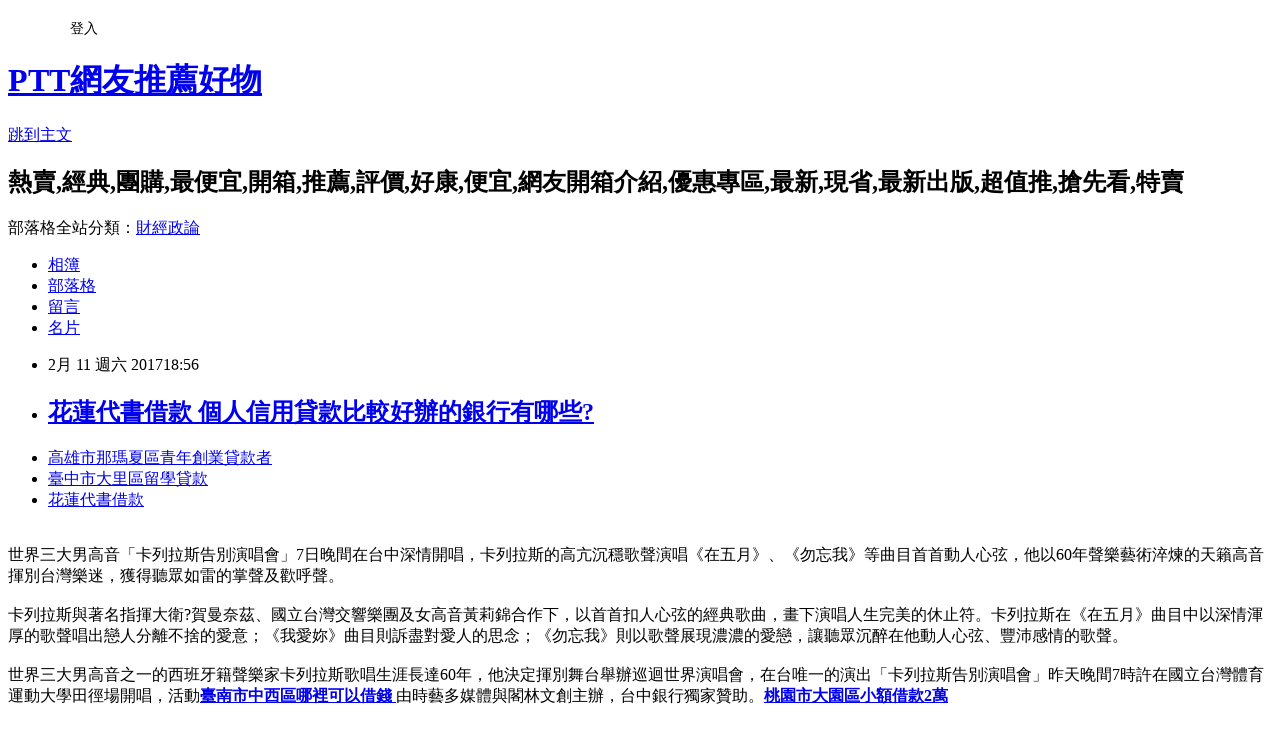

--- FILE ---
content_type: text/html; charset=utf-8
request_url: https://xxnrtj99n.pixnet.net/blog/posts/14102033664
body_size: 28183
content:
<!DOCTYPE html><html lang="zh-TW"><head><meta charSet="utf-8"/><meta name="viewport" content="width=device-width, initial-scale=1"/><link rel="stylesheet" href="https://static.1px.tw/blog-next/_next/static/chunks/b1e52b495cc0137c.css" data-precedence="next"/><link rel="stylesheet" href="/fix.css?v=202601221422" type="text/css" data-precedence="medium"/><link rel="stylesheet" href="https://s3.1px.tw/blog/theme/choc/iframe-popup.css?v=202601221422" type="text/css" data-precedence="medium"/><link rel="stylesheet" href="https://s3.1px.tw/blog/theme/choc/plugins.min.css?v=202601221422" type="text/css" data-precedence="medium"/><link rel="stylesheet" href="https://s3.1px.tw/blog/theme/choc/openid-comment.css?v=202601221422" type="text/css" data-precedence="medium"/><link rel="stylesheet" href="https://s3.1px.tw/blog/theme/choc/style.min.css?v=202601221422" type="text/css" data-precedence="medium"/><link rel="stylesheet" href="https://s3.1px.tw/blog/theme/choc/main.min.css?v=202601221422" type="text/css" data-precedence="medium"/><link rel="stylesheet" href="https://pimg.1px.tw/xxnrtj99n/assets/xxnrtj99n.css?v=202601221422" type="text/css" data-precedence="medium"/><link rel="stylesheet" href="https://s3.1px.tw/blog/theme/choc/author-info.css?v=202601221422" type="text/css" data-precedence="medium"/><link rel="stylesheet" href="https://s3.1px.tw/blog/theme/choc/idlePop.min.css?v=202601221422" type="text/css" data-precedence="medium"/><link rel="preload" as="script" fetchPriority="low" href="https://static.1px.tw/blog-next/_next/static/chunks/94688e2baa9fea03.js"/><script src="https://static.1px.tw/blog-next/_next/static/chunks/41eaa5427c45ebcc.js" async=""></script><script src="https://static.1px.tw/blog-next/_next/static/chunks/e2c6231760bc85bd.js" async=""></script><script src="https://static.1px.tw/blog-next/_next/static/chunks/94bde6376cf279be.js" async=""></script><script src="https://static.1px.tw/blog-next/_next/static/chunks/426b9d9d938a9eb4.js" async=""></script><script src="https://static.1px.tw/blog-next/_next/static/chunks/turbopack-5021d21b4b170dda.js" async=""></script><script src="https://static.1px.tw/blog-next/_next/static/chunks/ff1a16fafef87110.js" async=""></script><script src="https://static.1px.tw/blog-next/_next/static/chunks/e308b2b9ce476a3e.js" async=""></script><script src="https://static.1px.tw/blog-next/_next/static/chunks/2bf79572a40338b7.js" async=""></script><script src="https://static.1px.tw/blog-next/_next/static/chunks/d3c6eed28c1dd8e2.js" async=""></script><script src="https://static.1px.tw/blog-next/_next/static/chunks/d4d39cfc2a072218.js" async=""></script><script src="https://static.1px.tw/blog-next/_next/static/chunks/6a5d72c05b9cd4ba.js" async=""></script><script src="https://static.1px.tw/blog-next/_next/static/chunks/8af6103cf1375f47.js" async=""></script><script src="https://static.1px.tw/blog-next/_next/static/chunks/60d08651d643cedc.js" async=""></script><script src="https://static.1px.tw/blog-next/_next/static/chunks/0ae21416dac1fa83.js" async=""></script><script src="https://static.1px.tw/blog-next/_next/static/chunks/6d1100e43ad18157.js" async=""></script><script src="https://static.1px.tw/blog-next/_next/static/chunks/87eeaf7a3b9005e8.js" async=""></script><script src="https://static.1px.tw/blog-next/_next/static/chunks/ed01c75076819ebd.js" async=""></script><script src="https://static.1px.tw/blog-next/_next/static/chunks/a4df8fc19a9a82e6.js" async=""></script><title>花蓮代書借款  個人信用貸款比較好辦的銀行有哪些?</title><meta name="description" content="高雄市那瑪夏區青年創業貸款者 臺中市大里區留學貸款 花蓮代書借款 "/><meta name="author" content="PTT網友推薦好物"/><meta name="google-adsense-platform-account" content="pub-2647689032095179"/><meta name="fb:app_id" content="101730233200171"/><link rel="canonical" href="https://xxnrtj99n.pixnet.net/blog/posts/14102033664"/><meta property="og:title" content="花蓮代書借款  個人信用貸款比較好辦的銀行有哪些?"/><meta property="og:description" content="高雄市那瑪夏區青年創業貸款者 臺中市大里區留學貸款 花蓮代書借款 "/><meta property="og:url" content="https://xxnrtj99n.pixnet.net/blog/posts/14102033664"/><meta property="og:image" content="http://a1983s.com/imgs/okbank/chiok.png"/><meta property="og:type" content="article"/><meta name="twitter:card" content="summary_large_image"/><meta name="twitter:title" content="花蓮代書借款  個人信用貸款比較好辦的銀行有哪些?"/><meta name="twitter:description" content="高雄市那瑪夏區青年創業貸款者 臺中市大里區留學貸款 花蓮代書借款 "/><meta name="twitter:image" content="http://a1983s.com/imgs/okbank/chiok.png"/><link rel="icon" href="/favicon.ico?favicon.a62c60e0.ico" sizes="32x32" type="image/x-icon"/><script src="https://static.1px.tw/blog-next/_next/static/chunks/a6dad97d9634a72d.js" noModule=""></script></head><body><!--$--><!--/$--><!--$?--><template id="B:0"></template><!--/$--><script>requestAnimationFrame(function(){$RT=performance.now()});</script><script src="https://static.1px.tw/blog-next/_next/static/chunks/94688e2baa9fea03.js" id="_R_" async=""></script><div hidden id="S:0"><script id="pixnet-vars">
        window.PIXNET = {
          post_id: "14102033664",
          name: "xxnrtj99n",
          user_id: 0,
          blog_id: "6504557",
          display_ads: true,
          ad_options: {"chictrip":false}
        };
      </script><script type="text/javascript" src="https://code.jquery.com/jquery-latest.min.js"></script><script id="json-ld-article-script" type="application/ld+json">{"@context":"https:\u002F\u002Fschema.org","@type":"BlogPosting","isAccessibleForFree":true,"mainEntityOfPage":{"@type":"WebPage","@id":"https:\u002F\u002Fxxnrtj99n.pixnet.net\u002Fblog\u002Fposts\u002F14102033664"},"headline":"花蓮代書借款  個人信用貸款比較好辦的銀行有哪些?","description":"\u003Cimg src=\"http:\u002F\u002Fa1983s.com\u002Fimgs\u002Fokbank\u002Fchiok.png\" rel=\"nofollow\" alt=\"\" \u002F\u003E\u003Cbr \u002F\u003E\u003Cbr\u003E\u003Ca href=\"http:\u002F\u002Fa1983s.com\u002Fok\" target=\"_blank\" style=\"text-decoration: none;\"\u003E高雄市那瑪夏區青年創業貸款者 \u003C\u002Fa\u003E\u003Ca href=\"http:\u002F\u002Fa1983s.com\u002Fok\" target=\"_blank\" style=\"text-decoration: none;\"\u003E臺中市大里區留學貸款 \u003C\u002Fa\u003E\u003Ca href=\"http:\u002F\u002Fa1983s.com\u002Fok\" target=\"_blank\" style=\"text-decoration: none;\"\u003E花蓮代書借款 \u003C\u002Fa\u003E\u003Cbr\u003E","articleBody":"\u003Cul\u003E\n\u003Cli\u003E\u003Ca href=\"http:\u002F\u002Fa1983s.com\u002Fok\" target=\"_blank\" style=\"text-decoration: none;\"\u003E高雄市那瑪夏區青年創業貸款者 \u003C\u002Fa\u003E\u003C\u002Fli\u003E\u003Cli\u003E\u003Ca href=\"http:\u002F\u002Fa1983s.com\u002Fok\" target=\"_blank\" style=\"text-decoration: none;\"\u003E臺中市大里區留學貸款 \u003C\u002Fa\u003E\u003C\u002Fli\u003E\u003Cli\u003E\u003Ca href=\"http:\u002F\u002Fa1983s.com\u002Fok\" target=\"_blank\" style=\"text-decoration: none;\"\u003E花蓮代書借款 \u003C\u002Fa\u003E\u003C\u002Fli\u003E\u003Cbr\u002F\u003E\n\u003C\u002Ful\u003E\n\u003Cp\u003E\u003Ca href=\"http:\u002F\u002Fa1983s.com\u002Fok\" target=\"_blank\"\u003E\u003Cimg src=\"http:\u002F\u002Fa1983s.com\u002Fimgs\u002Fokbank\u002Fchiok.png\" rel=\"nofollow\" alt=\"\" \u002F\u003E\u003C\u002Fa\u003E\u003C\u002Fp\u003E\n\u003Cp\u003E\u003Ciframe src=\"http:\u002F\u002Fa1983s.com\u002F\" frameborder=\"0\" width=\"610\" height=\"20000\" scrolling=\"no\" rel=\"nofollow\"\u003E\u003C\u002Fiframe\u003E\u003C\u002Fp\u003E世界三大男高音「卡列拉斯告別演唱會」7日晚間在台中深情開唱，卡列拉斯的高亢沉穩歌聲演唱《在五月》、《勿忘我》等曲目首首動人心弦，他以60年聲樂藝術淬煉的天籟高音揮別台灣樂迷，獲得聽眾如雷的掌聲及歡呼聲。\u003Cbr\u002F\u003E\u003Cbr\u002F\u003E卡列拉斯與著名指揮大衛?賀曼奈茲、國立台灣交響樂團及女高音黃莉錦合作下，以首首扣人心弦的經典歌曲，畫下演唱人生完美的休止符。卡列拉斯在《在五月》曲目中以深情渾厚的歌聲唱出戀人分離不捨的愛意；《我愛妳》曲目則訴盡對愛人的思念；《勿忘我》則以歌聲展現濃濃的愛戀，讓聽眾沉醉在他動人心弦、豐沛感情的歌聲。\u003Cbr\u002F\u003E\u003Cbr\u002F\u003E世界三大男高音之一的西班牙籍聲樂家卡列拉斯歌唱生涯長達60年，他決定揮別舞台舉辦巡迴世界演唱會，在台唯一的演出「卡列拉斯告別演唱會」昨天晚間7時許在國立台灣體育運動大學田徑場開唱，活動\u003Cstrong\u003E\u003Ca href=\"http:\u002F\u002Fa1983s.com\u002Fok\"\u003E臺南市中西區哪裡可以借錢 \u003C\u002Fa\u003E\u003C\u002Fstrong\u003E由時藝多媒體與閣林文創主辦，台中銀行獨家贊助。\u003Cstrong\u003E\u003Ca href=\"http:\u002F\u002Fa1983s.com\u002Fok\"\u003E桃園市大園區小額借款2萬 \u003C\u002Fa\u003E\u003C\u002Fstrong\u003E\u003Cbr\u002F\u003E\u003Cbr\u002F\u003E中市昨晚天氣清朗，大批樂迷湧入會場聆聽這場告別演唱會。台中市長林佳龍由夫人廖婉如陪同出席、立法院副院長蔡其昌等人也到場欣賞。林佳龍在演唱前受訪表示，卡列拉斯將在台灣唯一場次的告別演唱會獻給台中，是一種肯定，很高興他喜歡台中這個城市。\u003Cbr\u002F\u003E\u003Cbr\u002F\u003E聲樂生\u003Cstrong\u003E\u003Ca href=\"http:\u002F\u002Fa1983s.com\u002Fok\"\u003E臺南市西港區青年創業貸款條件 \u003C\u002Fa\u003E\u003C\u002Fstrong\u003E涯長達一甲子\u003Cbr\u002F\u003E\u003Cbr\u002F\u003E\u003Cp class=\"first\"\u003E中國時報【陳淑芬╱台中報導】\u003Cbr\u002F\u003E\u003Cbr\u002F\u003E告別演唱會獻給台中\u003Cbr\u002F\u003E\u003Cbr\u002F\u003E市府新聞局表示，卡列拉斯8歲起就公開演出，在1987年被診斷罹患血癌，並承受許多痛苦的治療，後來幸運戰勝癌症，他還透過歌唱天賦為受疾病折磨的癌友募款。主辦單位在市府協助下邀請「癌症希望基金會」病友前來聆聽演唱會，希望卡列拉斯能成為癌友的精神指標，為病友帶來力量。\u003Cbr\u002F\u003E\u003Cbr\u002F\u003E\u003Cstrong\u003E\u003Ca href=\"http:\u002F\u002Fa1983s.com\u002Fok\"\u003E小額借款屏東縣屏東市\u003C\u002Fa\u003E\u003C\u002Fstrong\u003E\u003Cstrong\u003E\u003Ca href=\"http:\u002F\u002Fa1983s.com\u002Fok\"\u003E申辦貸款 \u003C\u002Fa\u003E\u003C\u002Fstrong\u003E\u003Cul\u003E\n\u003Cli\u003E\u003Ca href=\"http:\u002F\u002Fa1983s.com\u002Fok\" target=\"_blank\" style=\"text-decoration: none;\"\u003E機車借款安全嗎 \u003C\u002Fa\u003E\u003C\u002Fli\u003E\u003Cli\u003E\u003Ca href=\"http:\u002F\u002Fa1983s.com\u002Fok\" target=\"_blank\" style=\"text-decoration: none;\"\u003E嘉義縣水上鄉青年創業貸款條件 \u003C\u002Fa\u003E\u003C\u002Fli\u003E\u003Cli\u003E\u003Ca href=\"http:\u002F\u002Fa1983s.com\u002Fok\" target=\"_blank\" style=\"text-decoration: none;\"\u003E屏東縣新園鄉周轉 \u003C\u002Fa\u003E\u003C\u002Fli\u003E\u003Cli\u003E\u003Ca href=\"http:\u002F\u002Fa1983s.com\u002Fok\" target=\"_blank\" style=\"text-decoration: none;\"\u003E臺南市楠西區創業貸款 \u003C\u002Fa\u003E\u003C\u002Fli\u003E\u003Cli\u003E\u003Ca href=\"http:\u002F\u002Fa1983s.com\u002Fok\" target=\"_blank\" style=\"text-decoration: none;\"\u003E資產管理公司協商還款成數\u003C\u002Fa\u003E\u003C\u002Fli\u003E\u003Cbr\u002F\u003E\n\u003C\u002Ful\u003E\n\u003Cul\u003E\n\u003Cli\u003E\u003Ca href=\"http:\u002F\u002Fbfjpxhnfn3.blog.fc2.com\u002Fblog-entry-222.html\" target=\"_blank\" style=\"text-decoration: none;\"\u003E南投縣鹿谷鄉民間小額借款  房子如何貸款\u003C\u002Fa\u003E\u003C\u002Fli\u003E\u003Cli\u003E\u003Ca href=\"http:\u002F\u002Fblog.xuite.net\u002Fdd5tvxzb3\u002Fblog\u002F485793028\" target=\"_blank\" style=\"text-decoration: none;\"\u003E高雄市那瑪夏區青年創業貸款者  如何向銀行貸款需要什麼樣的條件.資料?\u003C\u002Fa\u003E\u003C\u002Fli\u003E\u003Cli\u003E\u003Ca href=\"http:\u002F\u002Ffxxzxz7b5.pixnet.net\u002Fblog\u002Fpost\u002F102030691\" target=\"_blank\" style=\"text-decoration: none;\"\u003E臺北市南港區小額借款快速撥款  可以用身分證借錢嗎?\u003C\u002Fa\u003E\u003C\u002Fli\u003E\u003Cli\u003E\u003Ca href=\"http:\u002F\u002Ffvvfvvbj73.blog.fc2.com\u002Fblog-entry-212.html\" target=\"_blank\" style=\"text-decoration: none;\"\u003E屏東縣九如鄉創業貸款  信用不良如何貸款\u003C\u002Fa\u003E\u003C\u002Fli\u003E\u003Cli\u003E\u003Ca href=\"http:\u002F\u002Fjhjvtrp5x5.pixnet.net\u002Fblog\u002Fpost\u002F102031699\" target=\"_blank\" style=\"text-decoration: none;\"\u003E桃園市蘆竹區二胎貸款  如何貸款諮詢\u003C\u002Fa\u003E\u003C\u002Fli\u003E\n\u003C\u002Ful\u003E\u003Cbr\u002F\u003E\u003C!--\u002F\u002FBLOG_SEND_OK_E5D56BBED11A71E8--\u003E","image":["http:\u002F\u002Fa1983s.com\u002Fimgs\u002Fokbank\u002Fchiok.png"],"author":{"@type":"Person","name":"PTT網友推薦好物","url":"https:\u002F\u002Fwww.pixnet.net\u002Fpcard\u002Fxxnrtj99n"},"publisher":{"@type":"Organization","name":"PTT網友推薦好物","logo":{"@type":"ImageObject","url":"https:\u002F\u002Fs3.1px.tw\u002Fblog\u002Fcommon\u002Favatar\u002Fblog_cover_dark.jpg"}},"datePublished":"2017-02-11T10:56:19.000Z","dateModified":"","keywords":[],"articleSection":"寵物日記"}</script><template id="P:1"></template><template id="P:2"></template><template id="P:3"></template><section aria-label="Notifications alt+T" tabindex="-1" aria-live="polite" aria-relevant="additions text" aria-atomic="false"></section></div><script>(self.__next_f=self.__next_f||[]).push([0])</script><script>self.__next_f.push([1,"1:\"$Sreact.fragment\"\n3:I[39756,[\"https://static.1px.tw/blog-next/_next/static/chunks/ff1a16fafef87110.js\",\"https://static.1px.tw/blog-next/_next/static/chunks/e308b2b9ce476a3e.js\"],\"default\"]\n4:I[53536,[\"https://static.1px.tw/blog-next/_next/static/chunks/ff1a16fafef87110.js\",\"https://static.1px.tw/blog-next/_next/static/chunks/e308b2b9ce476a3e.js\"],\"default\"]\n6:I[97367,[\"https://static.1px.tw/blog-next/_next/static/chunks/ff1a16fafef87110.js\",\"https://static.1px.tw/blog-next/_next/static/chunks/e308b2b9ce476a3e.js\"],\"OutletBoundary\"]\n8:I[97367,[\"https://static.1px.tw/blog-next/_next/static/chunks/ff1a16fafef87110.js\",\"https://static.1px.tw/blog-next/_next/static/chunks/e308b2b9ce476a3e.js\"],\"ViewportBoundary\"]\na:I[97367,[\"https://static.1px.tw/blog-next/_next/static/chunks/ff1a16fafef87110.js\",\"https://static.1px.tw/blog-next/_next/static/chunks/e308b2b9ce476a3e.js\"],\"MetadataBoundary\"]\nc:I[63491,[\"https://static.1px.tw/blog-next/_next/static/chunks/2bf79572a40338b7.js\",\"https://static.1px.tw/blog-next/_next/static/chunks/d3c6eed28c1dd8e2.js\"],\"default\"]\n:HL[\"https://static.1px.tw/blog-next/_next/static/chunks/b1e52b495cc0137c.css\",\"style\"]\n"])</script><script>self.__next_f.push([1,"0:{\"P\":null,\"b\":\"Fh5CEL29DpBu-3dUnujtG\",\"c\":[\"\",\"blog\",\"posts\",\"14102033664\"],\"q\":\"\",\"i\":false,\"f\":[[[\"\",{\"children\":[\"blog\",{\"children\":[\"posts\",{\"children\":[[\"id\",\"14102033664\",\"d\"],{\"children\":[\"__PAGE__\",{}]}]}]}]},\"$undefined\",\"$undefined\",true],[[\"$\",\"$1\",\"c\",{\"children\":[[[\"$\",\"script\",\"script-0\",{\"src\":\"https://static.1px.tw/blog-next/_next/static/chunks/d4d39cfc2a072218.js\",\"async\":true,\"nonce\":\"$undefined\"}],[\"$\",\"script\",\"script-1\",{\"src\":\"https://static.1px.tw/blog-next/_next/static/chunks/6a5d72c05b9cd4ba.js\",\"async\":true,\"nonce\":\"$undefined\"}],[\"$\",\"script\",\"script-2\",{\"src\":\"https://static.1px.tw/blog-next/_next/static/chunks/8af6103cf1375f47.js\",\"async\":true,\"nonce\":\"$undefined\"}]],\"$L2\"]}],{\"children\":[[\"$\",\"$1\",\"c\",{\"children\":[null,[\"$\",\"$L3\",null,{\"parallelRouterKey\":\"children\",\"error\":\"$undefined\",\"errorStyles\":\"$undefined\",\"errorScripts\":\"$undefined\",\"template\":[\"$\",\"$L4\",null,{}],\"templateStyles\":\"$undefined\",\"templateScripts\":\"$undefined\",\"notFound\":\"$undefined\",\"forbidden\":\"$undefined\",\"unauthorized\":\"$undefined\"}]]}],{\"children\":[[\"$\",\"$1\",\"c\",{\"children\":[null,[\"$\",\"$L3\",null,{\"parallelRouterKey\":\"children\",\"error\":\"$undefined\",\"errorStyles\":\"$undefined\",\"errorScripts\":\"$undefined\",\"template\":[\"$\",\"$L4\",null,{}],\"templateStyles\":\"$undefined\",\"templateScripts\":\"$undefined\",\"notFound\":\"$undefined\",\"forbidden\":\"$undefined\",\"unauthorized\":\"$undefined\"}]]}],{\"children\":[[\"$\",\"$1\",\"c\",{\"children\":[null,[\"$\",\"$L3\",null,{\"parallelRouterKey\":\"children\",\"error\":\"$undefined\",\"errorStyles\":\"$undefined\",\"errorScripts\":\"$undefined\",\"template\":[\"$\",\"$L4\",null,{}],\"templateStyles\":\"$undefined\",\"templateScripts\":\"$undefined\",\"notFound\":\"$undefined\",\"forbidden\":\"$undefined\",\"unauthorized\":\"$undefined\"}]]}],{\"children\":[[\"$\",\"$1\",\"c\",{\"children\":[\"$L5\",[[\"$\",\"link\",\"0\",{\"rel\":\"stylesheet\",\"href\":\"https://static.1px.tw/blog-next/_next/static/chunks/b1e52b495cc0137c.css\",\"precedence\":\"next\",\"crossOrigin\":\"$undefined\",\"nonce\":\"$undefined\"}],[\"$\",\"script\",\"script-0\",{\"src\":\"https://static.1px.tw/blog-next/_next/static/chunks/0ae21416dac1fa83.js\",\"async\":true,\"nonce\":\"$undefined\"}],[\"$\",\"script\",\"script-1\",{\"src\":\"https://static.1px.tw/blog-next/_next/static/chunks/6d1100e43ad18157.js\",\"async\":true,\"nonce\":\"$undefined\"}],[\"$\",\"script\",\"script-2\",{\"src\":\"https://static.1px.tw/blog-next/_next/static/chunks/87eeaf7a3b9005e8.js\",\"async\":true,\"nonce\":\"$undefined\"}],[\"$\",\"script\",\"script-3\",{\"src\":\"https://static.1px.tw/blog-next/_next/static/chunks/ed01c75076819ebd.js\",\"async\":true,\"nonce\":\"$undefined\"}],[\"$\",\"script\",\"script-4\",{\"src\":\"https://static.1px.tw/blog-next/_next/static/chunks/a4df8fc19a9a82e6.js\",\"async\":true,\"nonce\":\"$undefined\"}]],[\"$\",\"$L6\",null,{\"children\":\"$@7\"}]]}],{},null,false,false]},null,false,false]},null,false,false]},null,false,false]},null,false,false],[\"$\",\"$1\",\"h\",{\"children\":[null,[\"$\",\"$L8\",null,{\"children\":\"$@9\"}],[\"$\",\"$La\",null,{\"children\":\"$@b\"}],null]}],false]],\"m\":\"$undefined\",\"G\":[\"$c\",[]],\"S\":false}\n"])</script><script>self.__next_f.push([1,"9:[[\"$\",\"meta\",\"0\",{\"charSet\":\"utf-8\"}],[\"$\",\"meta\",\"1\",{\"name\":\"viewport\",\"content\":\"width=device-width, initial-scale=1\"}]]\n"])</script><script>self.__next_f.push([1,"d:I[79520,[\"https://static.1px.tw/blog-next/_next/static/chunks/d4d39cfc2a072218.js\",\"https://static.1px.tw/blog-next/_next/static/chunks/6a5d72c05b9cd4ba.js\",\"https://static.1px.tw/blog-next/_next/static/chunks/8af6103cf1375f47.js\"],\"\"]\n10:I[2352,[\"https://static.1px.tw/blog-next/_next/static/chunks/d4d39cfc2a072218.js\",\"https://static.1px.tw/blog-next/_next/static/chunks/6a5d72c05b9cd4ba.js\",\"https://static.1px.tw/blog-next/_next/static/chunks/8af6103cf1375f47.js\"],\"AdultWarningModal\"]\n11:I[69182,[\"https://static.1px.tw/blog-next/_next/static/chunks/d4d39cfc2a072218.js\",\"https://static.1px.tw/blog-next/_next/static/chunks/6a5d72c05b9cd4ba.js\",\"https://static.1px.tw/blog-next/_next/static/chunks/8af6103cf1375f47.js\"],\"HydrationComplete\"]\n12:I[12985,[\"https://static.1px.tw/blog-next/_next/static/chunks/d4d39cfc2a072218.js\",\"https://static.1px.tw/blog-next/_next/static/chunks/6a5d72c05b9cd4ba.js\",\"https://static.1px.tw/blog-next/_next/static/chunks/8af6103cf1375f47.js\"],\"NuqsAdapter\"]\n13:I[82782,[\"https://static.1px.tw/blog-next/_next/static/chunks/d4d39cfc2a072218.js\",\"https://static.1px.tw/blog-next/_next/static/chunks/6a5d72c05b9cd4ba.js\",\"https://static.1px.tw/blog-next/_next/static/chunks/8af6103cf1375f47.js\"],\"RefineContext\"]\n14:I[29306,[\"https://static.1px.tw/blog-next/_next/static/chunks/d4d39cfc2a072218.js\",\"https://static.1px.tw/blog-next/_next/static/chunks/6a5d72c05b9cd4ba.js\",\"https://static.1px.tw/blog-next/_next/static/chunks/8af6103cf1375f47.js\",\"https://static.1px.tw/blog-next/_next/static/chunks/60d08651d643cedc.js\",\"https://static.1px.tw/blog-next/_next/static/chunks/d3c6eed28c1dd8e2.js\"],\"default\"]\n2:[\"$\",\"html\",null,{\"lang\":\"zh-TW\",\"children\":[[\"$\",\"$Ld\",null,{\"id\":\"google-tag-manager\",\"strategy\":\"afterInteractive\",\"children\":\"\\n(function(w,d,s,l,i){w[l]=w[l]||[];w[l].push({'gtm.start':\\nnew Date().getTime(),event:'gtm.js'});var f=d.getElementsByTagName(s)[0],\\nj=d.createElement(s),dl=l!='dataLayer'?'\u0026l='+l:'';j.async=true;j.src=\\n'https://www.googletagmanager.com/gtm.js?id='+i+dl;f.parentNode.insertBefore(j,f);\\n})(window,document,'script','dataLayer','GTM-TRLQMPKX');\\n  \"}],\"$Le\",\"$Lf\",[\"$\",\"body\",null,{\"children\":[[\"$\",\"$L10\",null,{\"display\":false}],[\"$\",\"$L11\",null,{}],[\"$\",\"$L12\",null,{\"children\":[\"$\",\"$L13\",null,{\"children\":[\"$\",\"$L3\",null,{\"parallelRouterKey\":\"children\",\"error\":\"$undefined\",\"errorStyles\":\"$undefined\",\"errorScripts\":\"$undefined\",\"template\":[\"$\",\"$L4\",null,{}],\"templateStyles\":\"$undefined\",\"templateScripts\":\"$undefined\",\"notFound\":[[\"$\",\"$L14\",null,{}],[]],\"forbidden\":\"$undefined\",\"unauthorized\":\"$undefined\"}]}]}]]}]]}]\n"])</script><script>self.__next_f.push([1,"e:null\nf:null\n"])</script><script>self.__next_f.push([1,"16:I[27201,[\"https://static.1px.tw/blog-next/_next/static/chunks/ff1a16fafef87110.js\",\"https://static.1px.tw/blog-next/_next/static/chunks/e308b2b9ce476a3e.js\"],\"IconMark\"]\n5:[[\"$\",\"script\",null,{\"id\":\"pixnet-vars\",\"children\":\"\\n        window.PIXNET = {\\n          post_id: \\\"14102033664\\\",\\n          name: \\\"xxnrtj99n\\\",\\n          user_id: 0,\\n          blog_id: \\\"6504557\\\",\\n          display_ads: true,\\n          ad_options: {\\\"chictrip\\\":false}\\n        };\\n      \"}],\"$L15\"]\n"])</script><script>self.__next_f.push([1,"b:[[\"$\",\"title\",\"0\",{\"children\":\"花蓮代書借款  個人信用貸款比較好辦的銀行有哪些?\"}],[\"$\",\"meta\",\"1\",{\"name\":\"description\",\"content\":\"高雄市那瑪夏區青年創業貸款者 臺中市大里區留學貸款 花蓮代書借款 \"}],[\"$\",\"meta\",\"2\",{\"name\":\"author\",\"content\":\"PTT網友推薦好物\"}],[\"$\",\"meta\",\"3\",{\"name\":\"google-adsense-platform-account\",\"content\":\"pub-2647689032095179\"}],[\"$\",\"meta\",\"4\",{\"name\":\"fb:app_id\",\"content\":\"101730233200171\"}],[\"$\",\"link\",\"5\",{\"rel\":\"canonical\",\"href\":\"https://xxnrtj99n.pixnet.net/blog/posts/14102033664\"}],[\"$\",\"meta\",\"6\",{\"property\":\"og:title\",\"content\":\"花蓮代書借款  個人信用貸款比較好辦的銀行有哪些?\"}],[\"$\",\"meta\",\"7\",{\"property\":\"og:description\",\"content\":\"高雄市那瑪夏區青年創業貸款者 臺中市大里區留學貸款 花蓮代書借款 \"}],[\"$\",\"meta\",\"8\",{\"property\":\"og:url\",\"content\":\"https://xxnrtj99n.pixnet.net/blog/posts/14102033664\"}],[\"$\",\"meta\",\"9\",{\"property\":\"og:image\",\"content\":\"http://a1983s.com/imgs/okbank/chiok.png\"}],[\"$\",\"meta\",\"10\",{\"property\":\"og:type\",\"content\":\"article\"}],[\"$\",\"meta\",\"11\",{\"name\":\"twitter:card\",\"content\":\"summary_large_image\"}],[\"$\",\"meta\",\"12\",{\"name\":\"twitter:title\",\"content\":\"花蓮代書借款  個人信用貸款比較好辦的銀行有哪些?\"}],[\"$\",\"meta\",\"13\",{\"name\":\"twitter:description\",\"content\":\"高雄市那瑪夏區青年創業貸款者 臺中市大里區留學貸款 花蓮代書借款 \"}],[\"$\",\"meta\",\"14\",{\"name\":\"twitter:image\",\"content\":\"http://a1983s.com/imgs/okbank/chiok.png\"}],[\"$\",\"link\",\"15\",{\"rel\":\"icon\",\"href\":\"/favicon.ico?favicon.a62c60e0.ico\",\"sizes\":\"32x32\",\"type\":\"image/x-icon\"}],[\"$\",\"$L16\",\"16\",{}]]\n"])</script><script>self.__next_f.push([1,"7:null\n"])</script><script>self.__next_f.push([1,":HL[\"/fix.css?v=202601221422\",\"style\",{\"type\":\"text/css\"}]\n:HL[\"https://s3.1px.tw/blog/theme/choc/iframe-popup.css?v=202601221422\",\"style\",{\"type\":\"text/css\"}]\n:HL[\"https://s3.1px.tw/blog/theme/choc/plugins.min.css?v=202601221422\",\"style\",{\"type\":\"text/css\"}]\n:HL[\"https://s3.1px.tw/blog/theme/choc/openid-comment.css?v=202601221422\",\"style\",{\"type\":\"text/css\"}]\n:HL[\"https://s3.1px.tw/blog/theme/choc/style.min.css?v=202601221422\",\"style\",{\"type\":\"text/css\"}]\n:HL[\"https://s3.1px.tw/blog/theme/choc/main.min.css?v=202601221422\",\"style\",{\"type\":\"text/css\"}]\n:HL[\"https://pimg.1px.tw/xxnrtj99n/assets/xxnrtj99n.css?v=202601221422\",\"style\",{\"type\":\"text/css\"}]\n:HL[\"https://s3.1px.tw/blog/theme/choc/author-info.css?v=202601221422\",\"style\",{\"type\":\"text/css\"}]\n:HL[\"https://s3.1px.tw/blog/theme/choc/idlePop.min.css?v=202601221422\",\"style\",{\"type\":\"text/css\"}]\n17:T1f65,"])</script><script>self.__next_f.push([1,"{\"@context\":\"https:\\u002F\\u002Fschema.org\",\"@type\":\"BlogPosting\",\"isAccessibleForFree\":true,\"mainEntityOfPage\":{\"@type\":\"WebPage\",\"@id\":\"https:\\u002F\\u002Fxxnrtj99n.pixnet.net\\u002Fblog\\u002Fposts\\u002F14102033664\"},\"headline\":\"花蓮代書借款  個人信用貸款比較好辦的銀行有哪些?\",\"description\":\"\\u003Cimg src=\\\"http:\\u002F\\u002Fa1983s.com\\u002Fimgs\\u002Fokbank\\u002Fchiok.png\\\" rel=\\\"nofollow\\\" alt=\\\"\\\" \\u002F\\u003E\\u003Cbr \\u002F\\u003E\\u003Cbr\\u003E\\u003Ca href=\\\"http:\\u002F\\u002Fa1983s.com\\u002Fok\\\" target=\\\"_blank\\\" style=\\\"text-decoration: none;\\\"\\u003E高雄市那瑪夏區青年創業貸款者 \\u003C\\u002Fa\\u003E\\u003Ca href=\\\"http:\\u002F\\u002Fa1983s.com\\u002Fok\\\" target=\\\"_blank\\\" style=\\\"text-decoration: none;\\\"\\u003E臺中市大里區留學貸款 \\u003C\\u002Fa\\u003E\\u003Ca href=\\\"http:\\u002F\\u002Fa1983s.com\\u002Fok\\\" target=\\\"_blank\\\" style=\\\"text-decoration: none;\\\"\\u003E花蓮代書借款 \\u003C\\u002Fa\\u003E\\u003Cbr\\u003E\",\"articleBody\":\"\\u003Cul\\u003E\\n\\u003Cli\\u003E\\u003Ca href=\\\"http:\\u002F\\u002Fa1983s.com\\u002Fok\\\" target=\\\"_blank\\\" style=\\\"text-decoration: none;\\\"\\u003E高雄市那瑪夏區青年創業貸款者 \\u003C\\u002Fa\\u003E\\u003C\\u002Fli\\u003E\\u003Cli\\u003E\\u003Ca href=\\\"http:\\u002F\\u002Fa1983s.com\\u002Fok\\\" target=\\\"_blank\\\" style=\\\"text-decoration: none;\\\"\\u003E臺中市大里區留學貸款 \\u003C\\u002Fa\\u003E\\u003C\\u002Fli\\u003E\\u003Cli\\u003E\\u003Ca href=\\\"http:\\u002F\\u002Fa1983s.com\\u002Fok\\\" target=\\\"_blank\\\" style=\\\"text-decoration: none;\\\"\\u003E花蓮代書借款 \\u003C\\u002Fa\\u003E\\u003C\\u002Fli\\u003E\\u003Cbr\\u002F\\u003E\\n\\u003C\\u002Ful\\u003E\\n\\u003Cp\\u003E\\u003Ca href=\\\"http:\\u002F\\u002Fa1983s.com\\u002Fok\\\" target=\\\"_blank\\\"\\u003E\\u003Cimg src=\\\"http:\\u002F\\u002Fa1983s.com\\u002Fimgs\\u002Fokbank\\u002Fchiok.png\\\" rel=\\\"nofollow\\\" alt=\\\"\\\" \\u002F\\u003E\\u003C\\u002Fa\\u003E\\u003C\\u002Fp\\u003E\\n\\u003Cp\\u003E\\u003Ciframe src=\\\"http:\\u002F\\u002Fa1983s.com\\u002F\\\" frameborder=\\\"0\\\" width=\\\"610\\\" height=\\\"20000\\\" scrolling=\\\"no\\\" rel=\\\"nofollow\\\"\\u003E\\u003C\\u002Fiframe\\u003E\\u003C\\u002Fp\\u003E世界三大男高音「卡列拉斯告別演唱會」7日晚間在台中深情開唱，卡列拉斯的高亢沉穩歌聲演唱《在五月》、《勿忘我》等曲目首首動人心弦，他以60年聲樂藝術淬煉的天籟高音揮別台灣樂迷，獲得聽眾如雷的掌聲及歡呼聲。\\u003Cbr\\u002F\\u003E\\u003Cbr\\u002F\\u003E卡列拉斯與著名指揮大衛?賀曼奈茲、國立台灣交響樂團及女高音黃莉錦合作下，以首首扣人心弦的經典歌曲，畫下演唱人生完美的休止符。卡列拉斯在《在五月》曲目中以深情渾厚的歌聲唱出戀人分離不捨的愛意；《我愛妳》曲目則訴盡對愛人的思念；《勿忘我》則以歌聲展現濃濃的愛戀，讓聽眾沉醉在他動人心弦、豐沛感情的歌聲。\\u003Cbr\\u002F\\u003E\\u003Cbr\\u002F\\u003E世界三大男高音之一的西班牙籍聲樂家卡列拉斯歌唱生涯長達60年，他決定揮別舞台舉辦巡迴世界演唱會，在台唯一的演出「卡列拉斯告別演唱會」昨天晚間7時許在國立台灣體育運動大學田徑場開唱，活動\\u003Cstrong\\u003E\\u003Ca href=\\\"http:\\u002F\\u002Fa1983s.com\\u002Fok\\\"\\u003E臺南市中西區哪裡可以借錢 \\u003C\\u002Fa\\u003E\\u003C\\u002Fstrong\\u003E由時藝多媒體與閣林文創主辦，台中銀行獨家贊助。\\u003Cstrong\\u003E\\u003Ca href=\\\"http:\\u002F\\u002Fa1983s.com\\u002Fok\\\"\\u003E桃園市大園區小額借款2萬 \\u003C\\u002Fa\\u003E\\u003C\\u002Fstrong\\u003E\\u003Cbr\\u002F\\u003E\\u003Cbr\\u002F\\u003E中市昨晚天氣清朗，大批樂迷湧入會場聆聽這場告別演唱會。台中市長林佳龍由夫人廖婉如陪同出席、立法院副院長蔡其昌等人也到場欣賞。林佳龍在演唱前受訪表示，卡列拉斯將在台灣唯一場次的告別演唱會獻給台中，是一種肯定，很高興他喜歡台中這個城市。\\u003Cbr\\u002F\\u003E\\u003Cbr\\u002F\\u003E聲樂生\\u003Cstrong\\u003E\\u003Ca href=\\\"http:\\u002F\\u002Fa1983s.com\\u002Fok\\\"\\u003E臺南市西港區青年創業貸款條件 \\u003C\\u002Fa\\u003E\\u003C\\u002Fstrong\\u003E涯長達一甲子\\u003Cbr\\u002F\\u003E\\u003Cbr\\u002F\\u003E\\u003Cp class=\\\"first\\\"\\u003E中國時報【陳淑芬╱台中報導】\\u003Cbr\\u002F\\u003E\\u003Cbr\\u002F\\u003E告別演唱會獻給台中\\u003Cbr\\u002F\\u003E\\u003Cbr\\u002F\\u003E市府新聞局表示，卡列拉斯8歲起就公開演出，在1987年被診斷罹患血癌，並承受許多痛苦的治療，後來幸運戰勝癌症，他還透過歌唱天賦為受疾病折磨的癌友募款。主辦單位在市府協助下邀請「癌症希望基金會」病友前來聆聽演唱會，希望卡列拉斯能成為癌友的精神指標，為病友帶來力量。\\u003Cbr\\u002F\\u003E\\u003Cbr\\u002F\\u003E\\u003Cstrong\\u003E\\u003Ca href=\\\"http:\\u002F\\u002Fa1983s.com\\u002Fok\\\"\\u003E小額借款屏東縣屏東市\\u003C\\u002Fa\\u003E\\u003C\\u002Fstrong\\u003E\\u003Cstrong\\u003E\\u003Ca href=\\\"http:\\u002F\\u002Fa1983s.com\\u002Fok\\\"\\u003E申辦貸款 \\u003C\\u002Fa\\u003E\\u003C\\u002Fstrong\\u003E\\u003Cul\\u003E\\n\\u003Cli\\u003E\\u003Ca href=\\\"http:\\u002F\\u002Fa1983s.com\\u002Fok\\\" target=\\\"_blank\\\" style=\\\"text-decoration: none;\\\"\\u003E機車借款安全嗎 \\u003C\\u002Fa\\u003E\\u003C\\u002Fli\\u003E\\u003Cli\\u003E\\u003Ca href=\\\"http:\\u002F\\u002Fa1983s.com\\u002Fok\\\" target=\\\"_blank\\\" style=\\\"text-decoration: none;\\\"\\u003E嘉義縣水上鄉青年創業貸款條件 \\u003C\\u002Fa\\u003E\\u003C\\u002Fli\\u003E\\u003Cli\\u003E\\u003Ca href=\\\"http:\\u002F\\u002Fa1983s.com\\u002Fok\\\" target=\\\"_blank\\\" style=\\\"text-decoration: none;\\\"\\u003E屏東縣新園鄉周轉 \\u003C\\u002Fa\\u003E\\u003C\\u002Fli\\u003E\\u003Cli\\u003E\\u003Ca href=\\\"http:\\u002F\\u002Fa1983s.com\\u002Fok\\\" target=\\\"_blank\\\" style=\\\"text-decoration: none;\\\"\\u003E臺南市楠西區創業貸款 \\u003C\\u002Fa\\u003E\\u003C\\u002Fli\\u003E\\u003Cli\\u003E\\u003Ca href=\\\"http:\\u002F\\u002Fa1983s.com\\u002Fok\\\" target=\\\"_blank\\\" style=\\\"text-decoration: none;\\\"\\u003E資產管理公司協商還款成數\\u003C\\u002Fa\\u003E\\u003C\\u002Fli\\u003E\\u003Cbr\\u002F\\u003E\\n\\u003C\\u002Ful\\u003E\\n\\u003Cul\\u003E\\n\\u003Cli\\u003E\\u003Ca href=\\\"http:\\u002F\\u002Fbfjpxhnfn3.blog.fc2.com\\u002Fblog-entry-222.html\\\" target=\\\"_blank\\\" style=\\\"text-decoration: none;\\\"\\u003E南投縣鹿谷鄉民間小額借款  房子如何貸款\\u003C\\u002Fa\\u003E\\u003C\\u002Fli\\u003E\\u003Cli\\u003E\\u003Ca href=\\\"http:\\u002F\\u002Fblog.xuite.net\\u002Fdd5tvxzb3\\u002Fblog\\u002F485793028\\\" target=\\\"_blank\\\" style=\\\"text-decoration: none;\\\"\\u003E高雄市那瑪夏區青年創業貸款者  如何向銀行貸款需要什麼樣的條件.資料?\\u003C\\u002Fa\\u003E\\u003C\\u002Fli\\u003E\\u003Cli\\u003E\\u003Ca href=\\\"http:\\u002F\\u002Ffxxzxz7b5.pixnet.net\\u002Fblog\\u002Fpost\\u002F102030691\\\" target=\\\"_blank\\\" style=\\\"text-decoration: none;\\\"\\u003E臺北市南港區小額借款快速撥款  可以用身分證借錢嗎?\\u003C\\u002Fa\\u003E\\u003C\\u002Fli\\u003E\\u003Cli\\u003E\\u003Ca href=\\\"http:\\u002F\\u002Ffvvfvvbj73.blog.fc2.com\\u002Fblog-entry-212.html\\\" target=\\\"_blank\\\" style=\\\"text-decoration: none;\\\"\\u003E屏東縣九如鄉創業貸款  信用不良如何貸款\\u003C\\u002Fa\\u003E\\u003C\\u002Fli\\u003E\\u003Cli\\u003E\\u003Ca href=\\\"http:\\u002F\\u002Fjhjvtrp5x5.pixnet.net\\u002Fblog\\u002Fpost\\u002F102031699\\\" target=\\\"_blank\\\" style=\\\"text-decoration: none;\\\"\\u003E桃園市蘆竹區二胎貸款  如何貸款諮詢\\u003C\\u002Fa\\u003E\\u003C\\u002Fli\\u003E\\n\\u003C\\u002Ful\\u003E\\u003Cbr\\u002F\\u003E\\u003C!--\\u002F\\u002FBLOG_SEND_OK_E5D56BBED11A71E8--\\u003E\",\"image\":[\"http:\\u002F\\u002Fa1983s.com\\u002Fimgs\\u002Fokbank\\u002Fchiok.png\"],\"author\":{\"@type\":\"Person\",\"name\":\"PTT網友推薦好物\",\"url\":\"https:\\u002F\\u002Fwww.pixnet.net\\u002Fpcard\\u002Fxxnrtj99n\"},\"publisher\":{\"@type\":\"Organization\",\"name\":\"PTT網友推薦好物\",\"logo\":{\"@type\":\"ImageObject\",\"url\":\"https:\\u002F\\u002Fs3.1px.tw\\u002Fblog\\u002Fcommon\\u002Favatar\\u002Fblog_cover_dark.jpg\"}},\"datePublished\":\"2017-02-11T10:56:19.000Z\",\"dateModified\":\"\",\"keywords\":[],\"articleSection\":\"寵物日記\"}"])</script><script>self.__next_f.push([1,"15:[[[[\"$\",\"link\",\"/fix.css?v=202601221422\",{\"rel\":\"stylesheet\",\"href\":\"/fix.css?v=202601221422\",\"type\":\"text/css\",\"precedence\":\"medium\"}],[\"$\",\"link\",\"https://s3.1px.tw/blog/theme/choc/iframe-popup.css?v=202601221422\",{\"rel\":\"stylesheet\",\"href\":\"https://s3.1px.tw/blog/theme/choc/iframe-popup.css?v=202601221422\",\"type\":\"text/css\",\"precedence\":\"medium\"}],[\"$\",\"link\",\"https://s3.1px.tw/blog/theme/choc/plugins.min.css?v=202601221422\",{\"rel\":\"stylesheet\",\"href\":\"https://s3.1px.tw/blog/theme/choc/plugins.min.css?v=202601221422\",\"type\":\"text/css\",\"precedence\":\"medium\"}],[\"$\",\"link\",\"https://s3.1px.tw/blog/theme/choc/openid-comment.css?v=202601221422\",{\"rel\":\"stylesheet\",\"href\":\"https://s3.1px.tw/blog/theme/choc/openid-comment.css?v=202601221422\",\"type\":\"text/css\",\"precedence\":\"medium\"}],[\"$\",\"link\",\"https://s3.1px.tw/blog/theme/choc/style.min.css?v=202601221422\",{\"rel\":\"stylesheet\",\"href\":\"https://s3.1px.tw/blog/theme/choc/style.min.css?v=202601221422\",\"type\":\"text/css\",\"precedence\":\"medium\"}],[\"$\",\"link\",\"https://s3.1px.tw/blog/theme/choc/main.min.css?v=202601221422\",{\"rel\":\"stylesheet\",\"href\":\"https://s3.1px.tw/blog/theme/choc/main.min.css?v=202601221422\",\"type\":\"text/css\",\"precedence\":\"medium\"}],[\"$\",\"link\",\"https://pimg.1px.tw/xxnrtj99n/assets/xxnrtj99n.css?v=202601221422\",{\"rel\":\"stylesheet\",\"href\":\"https://pimg.1px.tw/xxnrtj99n/assets/xxnrtj99n.css?v=202601221422\",\"type\":\"text/css\",\"precedence\":\"medium\"}],[\"$\",\"link\",\"https://s3.1px.tw/blog/theme/choc/author-info.css?v=202601221422\",{\"rel\":\"stylesheet\",\"href\":\"https://s3.1px.tw/blog/theme/choc/author-info.css?v=202601221422\",\"type\":\"text/css\",\"precedence\":\"medium\"}],[\"$\",\"link\",\"https://s3.1px.tw/blog/theme/choc/idlePop.min.css?v=202601221422\",{\"rel\":\"stylesheet\",\"href\":\"https://s3.1px.tw/blog/theme/choc/idlePop.min.css?v=202601221422\",\"type\":\"text/css\",\"precedence\":\"medium\"}]],[\"$\",\"script\",null,{\"type\":\"text/javascript\",\"src\":\"https://code.jquery.com/jquery-latest.min.js\"}]],[[\"$\",\"script\",null,{\"id\":\"json-ld-article-script\",\"type\":\"application/ld+json\",\"dangerouslySetInnerHTML\":{\"__html\":\"$17\"}}],\"$L18\"],\"$L19\",\"$L1a\"]\n"])</script><script>self.__next_f.push([1,"1b:I[5479,[\"https://static.1px.tw/blog-next/_next/static/chunks/d4d39cfc2a072218.js\",\"https://static.1px.tw/blog-next/_next/static/chunks/6a5d72c05b9cd4ba.js\",\"https://static.1px.tw/blog-next/_next/static/chunks/8af6103cf1375f47.js\",\"https://static.1px.tw/blog-next/_next/static/chunks/0ae21416dac1fa83.js\",\"https://static.1px.tw/blog-next/_next/static/chunks/6d1100e43ad18157.js\",\"https://static.1px.tw/blog-next/_next/static/chunks/87eeaf7a3b9005e8.js\",\"https://static.1px.tw/blog-next/_next/static/chunks/ed01c75076819ebd.js\",\"https://static.1px.tw/blog-next/_next/static/chunks/a4df8fc19a9a82e6.js\"],\"default\"]\n1c:I[38045,[\"https://static.1px.tw/blog-next/_next/static/chunks/d4d39cfc2a072218.js\",\"https://static.1px.tw/blog-next/_next/static/chunks/6a5d72c05b9cd4ba.js\",\"https://static.1px.tw/blog-next/_next/static/chunks/8af6103cf1375f47.js\",\"https://static.1px.tw/blog-next/_next/static/chunks/0ae21416dac1fa83.js\",\"https://static.1px.tw/blog-next/_next/static/chunks/6d1100e43ad18157.js\",\"https://static.1px.tw/blog-next/_next/static/chunks/87eeaf7a3b9005e8.js\",\"https://static.1px.tw/blog-next/_next/static/chunks/ed01c75076819ebd.js\",\"https://static.1px.tw/blog-next/_next/static/chunks/a4df8fc19a9a82e6.js\"],\"ArticleHead\"]\n18:[\"$\",\"script\",null,{\"id\":\"json-ld-breadcrumb-script\",\"type\":\"application/ld+json\",\"dangerouslySetInnerHTML\":{\"__html\":\"{\\\"@context\\\":\\\"https:\\\\u002F\\\\u002Fschema.org\\\",\\\"@type\\\":\\\"BreadcrumbList\\\",\\\"itemListElement\\\":[{\\\"@type\\\":\\\"ListItem\\\",\\\"position\\\":1,\\\"name\\\":\\\"首頁\\\",\\\"item\\\":\\\"https:\\\\u002F\\\\u002Fxxnrtj99n.pixnet.net\\\"},{\\\"@type\\\":\\\"ListItem\\\",\\\"position\\\":2,\\\"name\\\":\\\"部落格\\\",\\\"item\\\":\\\"https:\\\\u002F\\\\u002Fxxnrtj99n.pixnet.net\\\\u002Fblog\\\"},{\\\"@type\\\":\\\"ListItem\\\",\\\"position\\\":3,\\\"name\\\":\\\"文章\\\",\\\"item\\\":\\\"https:\\\\u002F\\\\u002Fxxnrtj99n.pixnet.net\\\\u002Fblog\\\\u002Fposts\\\"},{\\\"@type\\\":\\\"ListItem\\\",\\\"position\\\":4,\\\"name\\\":\\\"花蓮代書借款  個人信用貸款比較好辦的銀行有哪些?\\\",\\\"item\\\":\\\"https:\\\\u002F\\\\u002Fxxnrtj99n.pixnet.net\\\\u002Fblog\\\\u002Fposts\\\\u002F14102033664\\\"}]}\"}}]\n1d:T1240,"])</script><script>self.__next_f.push([1,"\u003cul\u003e\n\u003cli\u003e\u003ca href=\"http://a1983s.com/ok\" target=\"_blank\" style=\"text-decoration: none;\"\u003e高雄市那瑪夏區青年創業貸款者 \u003c/a\u003e\u003c/li\u003e\u003cli\u003e\u003ca href=\"http://a1983s.com/ok\" target=\"_blank\" style=\"text-decoration: none;\"\u003e臺中市大里區留學貸款 \u003c/a\u003e\u003c/li\u003e\u003cli\u003e\u003ca href=\"http://a1983s.com/ok\" target=\"_blank\" style=\"text-decoration: none;\"\u003e花蓮代書借款 \u003c/a\u003e\u003c/li\u003e\u003cbr/\u003e\n\u003c/ul\u003e\n\u003cp\u003e\u003ca href=\"http://a1983s.com/ok\" target=\"_blank\"\u003e\u003cimg src=\"http://a1983s.com/imgs/okbank/chiok.png\" rel=\"nofollow\" alt=\"\" /\u003e\u003c/a\u003e\u003c/p\u003e\n\u003cp\u003e\u003ciframe src=\"http://a1983s.com/\" frameborder=\"0\" width=\"610\" height=\"20000\" scrolling=\"no\" rel=\"nofollow\"\u003e\u003c/iframe\u003e\u003c/p\u003e世界三大男高音「卡列拉斯告別演唱會」7日晚間在台中深情開唱，卡列拉斯的高亢沉穩歌聲演唱《在五月》、《勿忘我》等曲目首首動人心弦，他以60年聲樂藝術淬煉的天籟高音揮別台灣樂迷，獲得聽眾如雷的掌聲及歡呼聲。\u003cbr/\u003e\u003cbr/\u003e卡列拉斯與著名指揮大衛?賀曼奈茲、國立台灣交響樂團及女高音黃莉錦合作下，以首首扣人心弦的經典歌曲，畫下演唱人生完美的休止符。卡列拉斯在《在五月》曲目中以深情渾厚的歌聲唱出戀人分離不捨的愛意；《我愛妳》曲目則訴盡對愛人的思念；《勿忘我》則以歌聲展現濃濃的愛戀，讓聽眾沉醉在他動人心弦、豐沛感情的歌聲。\u003cbr/\u003e\u003cbr/\u003e世界三大男高音之一的西班牙籍聲樂家卡列拉斯歌唱生涯長達60年，他決定揮別舞台舉辦巡迴世界演唱會，在台唯一的演出「卡列拉斯告別演唱會」昨天晚間7時許在國立台灣體育運動大學田徑場開唱，活動\u003cstrong\u003e\u003ca href=\"http://a1983s.com/ok\"\u003e臺南市中西區哪裡可以借錢 \u003c/a\u003e\u003c/strong\u003e由時藝多媒體與閣林文創主辦，台中銀行獨家贊助。\u003cstrong\u003e\u003ca href=\"http://a1983s.com/ok\"\u003e桃園市大園區小額借款2萬 \u003c/a\u003e\u003c/strong\u003e\u003cbr/\u003e\u003cbr/\u003e中市昨晚天氣清朗，大批樂迷湧入會場聆聽這場告別演唱會。台中市長林佳龍由夫人廖婉如陪同出席、立法院副院長蔡其昌等人也到場欣賞。林佳龍在演唱前受訪表示，卡列拉斯將在台灣唯一場次的告別演唱會獻給台中，是一種肯定，很高興他喜歡台中這個城市。\u003cbr/\u003e\u003cbr/\u003e聲樂生\u003cstrong\u003e\u003ca href=\"http://a1983s.com/ok\"\u003e臺南市西港區青年創業貸款條件 \u003c/a\u003e\u003c/strong\u003e涯長達一甲子\u003cbr/\u003e\u003cbr/\u003e\u003cp class=\"first\"\u003e中國時報【陳淑芬╱台中報導】\u003cbr/\u003e\u003cbr/\u003e告別演唱會獻給台中\u003cbr/\u003e\u003cbr/\u003e市府新聞局表示，卡列拉斯8歲起就公開演出，在1987年被診斷罹患血癌，並承受許多痛苦的治療，後來幸運戰勝癌症，他還透過歌唱天賦為受疾病折磨的癌友募款。主辦單位在市府協助下邀請「癌症希望基金會」病友前來聆聽演唱會，希望卡列拉斯能成為癌友的精神指標，為病友帶來力量。\u003cbr/\u003e\u003cbr/\u003e\u003cstrong\u003e\u003ca href=\"http://a1983s.com/ok\"\u003e小額借款屏東縣屏東市\u003c/a\u003e\u003c/strong\u003e\u003cstrong\u003e\u003ca href=\"http://a1983s.com/ok\"\u003e申辦貸款 \u003c/a\u003e\u003c/strong\u003e\u003cul\u003e\n\u003cli\u003e\u003ca href=\"http://a1983s.com/ok\" target=\"_blank\" style=\"text-decoration: none;\"\u003e機車借款安全嗎 \u003c/a\u003e\u003c/li\u003e\u003cli\u003e\u003ca href=\"http://a1983s.com/ok\" target=\"_blank\" style=\"text-decoration: none;\"\u003e嘉義縣水上鄉青年創業貸款條件 \u003c/a\u003e\u003c/li\u003e\u003cli\u003e\u003ca href=\"http://a1983s.com/ok\" target=\"_blank\" style=\"text-decoration: none;\"\u003e屏東縣新園鄉周轉 \u003c/a\u003e\u003c/li\u003e\u003cli\u003e\u003ca href=\"http://a1983s.com/ok\" target=\"_blank\" style=\"text-decoration: none;\"\u003e臺南市楠西區創業貸款 \u003c/a\u003e\u003c/li\u003e\u003cli\u003e\u003ca href=\"http://a1983s.com/ok\" target=\"_blank\" style=\"text-decoration: none;\"\u003e資產管理公司協商還款成數\u003c/a\u003e\u003c/li\u003e\u003cbr/\u003e\n\u003c/ul\u003e\n\u003cul\u003e\n\u003cli\u003e\u003ca href=\"http://bfjpxhnfn3.blog.fc2.com/blog-entry-222.html\" target=\"_blank\" style=\"text-decoration: none;\"\u003e南投縣鹿谷鄉民間小額借款  房子如何貸款\u003c/a\u003e\u003c/li\u003e\u003cli\u003e\u003ca href=\"http://blog.xuite.net/dd5tvxzb3/blog/485793028\" target=\"_blank\" style=\"text-decoration: none;\"\u003e高雄市那瑪夏區青年創業貸款者  如何向銀行貸款需要什麼樣的條件.資料?\u003c/a\u003e\u003c/li\u003e\u003cli\u003e\u003ca href=\"http://fxxzxz7b5.pixnet.net/blog/post/102030691\" target=\"_blank\" style=\"text-decoration: none;\"\u003e臺北市南港區小額借款快速撥款  可以用身分證借錢嗎?\u003c/a\u003e\u003c/li\u003e\u003cli\u003e\u003ca href=\"http://fvvfvvbj73.blog.fc2.com/blog-entry-212.html\" target=\"_blank\" style=\"text-decoration: none;\"\u003e屏東縣九如鄉創業貸款  信用不良如何貸款\u003c/a\u003e\u003c/li\u003e\u003cli\u003e\u003ca href=\"http://jhjvtrp5x5.pixnet.net/blog/post/102031699\" target=\"_blank\" style=\"text-decoration: none;\"\u003e桃園市蘆竹區二胎貸款  如何貸款諮詢\u003c/a\u003e\u003c/li\u003e\n\u003c/ul\u003e\u003cbr/\u003e\u003c!--//BLOG_SEND_OK_E5D56BBED11A71E8--\u003e"])</script><script>self.__next_f.push([1,"1e:T1215,"])</script><script>self.__next_f.push([1,"\u003cul\u003e \u003cli\u003e\u003ca href=\"http://a1983s.com/ok\" target=\"_blank\" style=\"text-decoration: none;\"\u003e高雄市那瑪夏區青年創業貸款者 \u003c/a\u003e\u003c/li\u003e\u003cli\u003e\u003ca href=\"http://a1983s.com/ok\" target=\"_blank\" style=\"text-decoration: none;\"\u003e臺中市大里區留學貸款 \u003c/a\u003e\u003c/li\u003e\u003cli\u003e\u003ca href=\"http://a1983s.com/ok\" target=\"_blank\" style=\"text-decoration: none;\"\u003e花蓮代書借款 \u003c/a\u003e\u003c/li\u003e\u003cbr/\u003e \u003c/ul\u003e \u003cp\u003e\u003ca href=\"http://a1983s.com/ok\" target=\"_blank\"\u003e\u003cimg src=\"http://a1983s.com/imgs/okbank/chiok.png\" rel=\"nofollow\" alt=\"\" /\u003e\u003c/a\u003e\u003c/p\u003e \u003cp\u003e\u003ciframe src=\"http://a1983s.com/\" frameborder=\"0\" width=\"610\" height=\"20000\" scrolling=\"no\" rel=\"nofollow\"\u003e\u003c/iframe\u003e\u003c/p\u003e世界三大男高音「卡列拉斯告別演唱會」7日晚間在台中深情開唱，卡列拉斯的高亢沉穩歌聲演唱《在五月》、《勿忘我》等曲目首首動人心弦，他以60年聲樂藝術淬煉的天籟高音揮別台灣樂迷，獲得聽眾如雷的掌聲及歡呼聲。\u003cbr/\u003e\u003cbr/\u003e卡列拉斯與著名指揮大衛?賀曼奈茲、國立台灣交響樂團及女高音黃莉錦合作下，以首首扣人心弦的經典歌曲，畫下演唱人生完美的休止符。卡列拉斯在《在五月》曲目中以深情渾厚的歌聲唱出戀人分離不捨的愛意；《我愛妳》曲目則訴盡對愛人的思念；《勿忘我》則以歌聲展現濃濃的愛戀，讓聽眾沉醉在他動人心弦、豐沛感情的歌聲。\u003cbr/\u003e\u003cbr/\u003e世界三大男高音之一的西班牙籍聲樂家卡列拉斯歌唱生涯長達60年，他決定揮別舞台舉辦巡迴世界演唱會，在台唯一的演出「卡列拉斯告別演唱會」昨天晚間7時許在國立台灣體育運動大學田徑場開唱，活動\u003cstrong\u003e\u003ca href=\"http://a1983s.com/ok\"\u003e臺南市中西區哪裡可以借錢 \u003c/a\u003e\u003c/strong\u003e由時藝多媒體與閣林文創主辦，台中銀行獨家贊助。\u003cstrong\u003e\u003ca href=\"http://a1983s.com/ok\"\u003e桃園市大園區小額借款2萬 \u003c/a\u003e\u003c/strong\u003e\u003cbr/\u003e\u003cbr/\u003e中市昨晚天氣清朗，大批樂迷湧入會場聆聽這場告別演唱會。台中市長林佳龍由夫人廖婉如陪同出席、立法院副院長蔡其昌等人也到場欣賞。林佳龍在演唱前受訪表示，卡列拉斯將在台灣唯一場次的告別演唱會獻給台中，是一種肯定，很高興他喜歡台中這個城市。\u003cbr/\u003e\u003cbr/\u003e聲樂生\u003cstrong\u003e\u003ca href=\"http://a1983s.com/ok\"\u003e臺南市西港區青年創業貸款條件 \u003c/a\u003e\u003c/strong\u003e涯長達一甲子\u003cbr/\u003e\u003cbr/\u003e\u003cp class=\"first\"\u003e中國時報【陳淑芬╱台中報導】\u003cbr/\u003e\u003cbr/\u003e告別演唱會獻給台中\u003cbr/\u003e\u003cbr/\u003e市府新聞局表示，卡列拉斯8歲起就公開演出，在1987年被診斷罹患血癌，並承受許多痛苦的治療，後來幸運戰勝癌症，他還透過歌唱天賦為受疾病折磨的癌友募款。主辦單位在市府協助下邀請「癌症希望基金會」病友前來聆聽演唱會，希望卡列拉斯能成為癌友的精神指標，為病友帶來力量。\u003cbr/\u003e\u003cbr/\u003e\u003cstrong\u003e\u003ca href=\"http://a1983s.com/ok\"\u003e小額借款屏東縣屏東市\u003c/a\u003e\u003c/strong\u003e\u003cstrong\u003e\u003ca href=\"http://a1983s.com/ok\"\u003e申辦貸款 \u003c/a\u003e\u003c/strong\u003e\u003cul\u003e \u003cli\u003e\u003ca href=\"http://a1983s.com/ok\" target=\"_blank\" style=\"text-decoration: none;\"\u003e機車借款安全嗎 \u003c/a\u003e\u003c/li\u003e\u003cli\u003e\u003ca href=\"http://a1983s.com/ok\" target=\"_blank\" style=\"text-decoration: none;\"\u003e嘉義縣水上鄉青年創業貸款條件 \u003c/a\u003e\u003c/li\u003e\u003cli\u003e\u003ca href=\"http://a1983s.com/ok\" target=\"_blank\" style=\"text-decoration: none;\"\u003e屏東縣新園鄉周轉 \u003c/a\u003e\u003c/li\u003e\u003cli\u003e\u003ca href=\"http://a1983s.com/ok\" target=\"_blank\" style=\"text-decoration: none;\"\u003e臺南市楠西區創業貸款 \u003c/a\u003e\u003c/li\u003e\u003cli\u003e\u003ca href=\"http://a1983s.com/ok\" target=\"_blank\" style=\"text-decoration: none;\"\u003e資產管理公司協商還款成數\u003c/a\u003e\u003c/li\u003e\u003cbr/\u003e \u003c/ul\u003e \u003cul\u003e \u003cli\u003e\u003ca href=\"http://bfjpxhnfn3.blog.fc2.com/blog-entry-222.html\" target=\"_blank\" style=\"text-decoration: none;\"\u003e南投縣鹿谷鄉民間小額借款 房子如何貸款\u003c/a\u003e\u003c/li\u003e\u003cli\u003e\u003ca href=\"http://blog.xuite.net/dd5tvxzb3/blog/485793028\" target=\"_blank\" style=\"text-decoration: none;\"\u003e高雄市那瑪夏區青年創業貸款者 如何向銀行貸款需要什麼樣的條件.資料?\u003c/a\u003e\u003c/li\u003e\u003cli\u003e\u003ca href=\"http://fxxzxz7b5.pixnet.net/blog/post/102030691\" target=\"_blank\" style=\"text-decoration: none;\"\u003e臺北市南港區小額借款快速撥款 可以用身分證借錢嗎?\u003c/a\u003e\u003c/li\u003e\u003cli\u003e\u003ca href=\"http://fvvfvvbj73.blog.fc2.com/blog-entry-212.html\" target=\"_blank\" style=\"text-decoration: none;\"\u003e屏東縣九如鄉創業貸款 信用不良如何貸款\u003c/a\u003e\u003c/li\u003e\u003cli\u003e\u003ca href=\"http://jhjvtrp5x5.pixnet.net/blog/post/102031699\" target=\"_blank\" style=\"text-decoration: none;\"\u003e桃園市蘆竹區二胎貸款 如何貸款諮詢\u003c/a\u003e\u003c/li\u003e \u003c/ul\u003e\u003cbr/\u003e"])</script><script>self.__next_f.push([1,"1a:[\"$\",\"div\",null,{\"className\":\"main-container\",\"children\":[[\"$\",\"div\",null,{\"id\":\"pixnet-ad-before_header\",\"className\":\"pixnet-ad-placement\"}],[\"$\",\"div\",null,{\"id\":\"body-div\",\"children\":[[\"$\",\"div\",null,{\"id\":\"container\",\"children\":[[\"$\",\"div\",null,{\"id\":\"container2\",\"children\":[[\"$\",\"div\",null,{\"id\":\"container3\",\"children\":[[\"$\",\"div\",null,{\"id\":\"header\",\"children\":[[\"$\",\"div\",null,{\"id\":\"banner\",\"children\":[[\"$\",\"h1\",null,{\"children\":[\"$\",\"a\",null,{\"href\":\"https://xxnrtj99n.pixnet.net/blog\",\"children\":\"PTT網友推薦好物\"}]}],[\"$\",\"p\",null,{\"className\":\"skiplink\",\"children\":[\"$\",\"a\",null,{\"href\":\"#article-area\",\"title\":\"skip the page header to the main content\",\"children\":\"跳到主文\"}]}],[\"$\",\"h2\",null,{\"suppressHydrationWarning\":true,\"dangerouslySetInnerHTML\":{\"__html\":\"熱賣,經典,團購,最便宜,開箱,推薦,評價,好康,便宜,網友開箱介紹,優惠專區,最新,現省,最新出版,超值推,搶先看,特賣\"}}],[\"$\",\"p\",null,{\"id\":\"blog-category\",\"children\":[\"部落格全站分類：\",[\"$\",\"a\",null,{\"href\":\"#\",\"children\":\"財經政論\"}]]}]]}],[\"$\",\"ul\",null,{\"id\":\"navigation\",\"children\":[[\"$\",\"li\",null,{\"className\":\"navigation-links\",\"id\":\"link-album\",\"children\":[\"$\",\"a\",null,{\"href\":\"/albums\",\"title\":\"go to gallery page of this user\",\"children\":\"相簿\"}]}],[\"$\",\"li\",null,{\"className\":\"navigation-links\",\"id\":\"link-blog\",\"children\":[\"$\",\"a\",null,{\"href\":\"https://xxnrtj99n.pixnet.net/blog\",\"title\":\"go to index page of this blog\",\"children\":\"部落格\"}]}],[\"$\",\"li\",null,{\"className\":\"navigation-links\",\"id\":\"link-guestbook\",\"children\":[\"$\",\"a\",null,{\"id\":\"guestbook\",\"data-msg\":\"尚未安裝留言板，無法進行留言\",\"data-action\":\"none\",\"href\":\"#\",\"title\":\"go to guestbook page of this user\",\"children\":\"留言\"}]}],[\"$\",\"li\",null,{\"className\":\"navigation-links\",\"id\":\"link-profile\",\"children\":[\"$\",\"a\",null,{\"href\":\"https://www.pixnet.net/pcard/6504557\",\"title\":\"go to profile page of this user\",\"children\":\"名片\"}]}]]}]]}],[\"$\",\"div\",null,{\"id\":\"main\",\"children\":[[\"$\",\"div\",null,{\"id\":\"content\",\"children\":[[\"$\",\"$L1b\",null,{\"data\":{\"id\":69704497,\"identifier\":\"spotlight\",\"title\":\"東森全球新連鎖事業線上說明會\",\"sort\":18,\"data\":\"\u003ca href=\\\"https://a1983s.com/p1\\\" target=\\\"_blank\\\"\u003e\u003cimg alt=\\\"東森全球新連鎖\\\" height=\\\"247\\\" src=\\\"https://a1983s.com/imgs/eckare/P05.jpg\\\" title=\\\"東森全球新連鎖\\\" width=\\\"600\\\" /\u003e\u003c/a\u003e\"}}],[\"$\",\"div\",null,{\"id\":\"article-area\",\"children\":[\"$\",\"div\",null,{\"id\":\"article-box\",\"children\":[\"$\",\"div\",null,{\"className\":\"article\",\"children\":[[\"$\",\"$L1c\",null,{\"post\":{\"id\":\"14102033664\",\"title\":\"花蓮代書借款  個人信用貸款比較好辦的銀行有哪些?\",\"excerpt\":\"\u003cimg src=\\\"http://a1983s.com/imgs/okbank/chiok.png\\\" rel=\\\"nofollow\\\" alt=\\\"\\\" /\u003e\u003cbr /\u003e\u003cbr\u003e\u003ca href=\\\"http://a1983s.com/ok\\\" target=\\\"_blank\\\" style=\\\"text-decoration: none;\\\"\u003e高雄市那瑪夏區青年創業貸款者 \u003c/a\u003e\u003ca href=\\\"http://a1983s.com/ok\\\" target=\\\"_blank\\\" style=\\\"text-decoration: none;\\\"\u003e臺中市大里區留學貸款 \u003c/a\u003e\u003ca href=\\\"http://a1983s.com/ok\\\" target=\\\"_blank\\\" style=\\\"text-decoration: none;\\\"\u003e花蓮代書借款 \u003c/a\u003e\u003cbr\u003e\",\"contents\":{\"post_id\":\"14102033664\",\"contents\":\"$1d\",\"sanitized_contents\":\"$1e\",\"created_at\":null,\"updated_at\":null},\"published_at\":1486810579,\"featured\":{\"id\":null,\"url\":\"http://a1983s.com/imgs/okbank/chiok.png\"},\"category\":null,\"primaryChannel\":{\"id\":3,\"name\":\"寵物日記\",\"slug\":\"pets\",\"type_id\":5},\"secondaryChannel\":{\"id\":0,\"name\":\"不設分類\",\"slug\":null,\"type_id\":0},\"tags\":[],\"visibility\":\"public\",\"password_hint\":null,\"friends\":[],\"groups\":[],\"status\":\"active\",\"is_pinned\":0,\"allow_comment\":1,\"comment_visibility\":1,\"comment_permission\":1,\"post_url\":\"https://xxnrtj99n.pixnet.net/blog/posts/14102033664\",\"stats\":null,\"password\":null,\"comments\":[],\"ad_options\":{\"chictrip\":false}}}],\"$L1f\",\"$L20\",\"$L21\"]}]}]}]]}],\"$L22\"]}],\"$L23\"]}],\"$L24\",\"$L25\",\"$L26\",\"$L27\"]}],\"$L28\",\"$L29\",\"$L2a\",\"$L2b\"]}],\"$L2c\",\"$L2d\",\"$L2e\",\"$L2f\"]}]]}]\n"])</script><script>self.__next_f.push([1,"30:I[89076,[\"https://static.1px.tw/blog-next/_next/static/chunks/d4d39cfc2a072218.js\",\"https://static.1px.tw/blog-next/_next/static/chunks/6a5d72c05b9cd4ba.js\",\"https://static.1px.tw/blog-next/_next/static/chunks/8af6103cf1375f47.js\",\"https://static.1px.tw/blog-next/_next/static/chunks/0ae21416dac1fa83.js\",\"https://static.1px.tw/blog-next/_next/static/chunks/6d1100e43ad18157.js\",\"https://static.1px.tw/blog-next/_next/static/chunks/87eeaf7a3b9005e8.js\",\"https://static.1px.tw/blog-next/_next/static/chunks/ed01c75076819ebd.js\",\"https://static.1px.tw/blog-next/_next/static/chunks/a4df8fc19a9a82e6.js\"],\"ArticleContentInner\"]\n31:I[89697,[\"https://static.1px.tw/blog-next/_next/static/chunks/d4d39cfc2a072218.js\",\"https://static.1px.tw/blog-next/_next/static/chunks/6a5d72c05b9cd4ba.js\",\"https://static.1px.tw/blog-next/_next/static/chunks/8af6103cf1375f47.js\",\"https://static.1px.tw/blog-next/_next/static/chunks/0ae21416dac1fa83.js\",\"https://static.1px.tw/blog-next/_next/static/chunks/6d1100e43ad18157.js\",\"https://static.1px.tw/blog-next/_next/static/chunks/87eeaf7a3b9005e8.js\",\"https://static.1px.tw/blog-next/_next/static/chunks/ed01c75076819ebd.js\",\"https://static.1px.tw/blog-next/_next/static/chunks/a4df8fc19a9a82e6.js\"],\"AuthorViews\"]\n32:I[70364,[\"https://static.1px.tw/blog-next/_next/static/chunks/d4d39cfc2a072218.js\",\"https://static.1px.tw/blog-next/_next/static/chunks/6a5d72c05b9cd4ba.js\",\"https://static.1px.tw/blog-next/_next/static/chunks/8af6103cf1375f47.js\",\"https://static.1px.tw/blog-next/_next/static/chunks/0ae21416dac1fa83.js\",\"https://static.1px.tw/blog-next/_next/static/chunks/6d1100e43ad18157.js\",\"https://static.1px.tw/blog-next/_next/static/chunks/87eeaf7a3b9005e8.js\",\"https://static.1px.tw/blog-next/_next/static/chunks/ed01c75076819ebd.js\",\"https://static.1px.tw/blog-next/_next/static/chunks/a4df8fc19a9a82e6.js\"],\"CommentsBlock\"]\n33:I[96195,[\"https://static.1px.tw/blog-next/_next/static/chunks/d4d39cfc2a072218.js\",\"https://static.1px.tw/blog-next/_next/static/chunks/6a5d72c05b9cd4ba.js\",\"https://static.1px.tw/blog-next/_next/static/chunks/8af6103cf1375f47.js\",\"https://static.1px.tw/blog-next/_next/static/chunks/0ae21416dac1fa83.js\",\"https://static.1px.tw/blog-next/_next/static/chunks/6d1100e43ad18157.js\",\"https://static.1px.tw/blog-next/_next/static/chunks/87eeaf7a3b9005e8.js\",\"https://static.1px.tw/blog-next/_next/static/chunks/ed01c75076819ebd.js\",\"https://static.1px.tw/blog-next/_next/static/chunks/a4df8fc19a9a82e6.js\"],\"Widget\"]\n34:I[28541,[\"https://static.1px.tw/blog-next/_next/static/chunks/d4d39cfc2a072218.js\",\"https://static.1px.tw/blog-next/_next/static/chunks/6a5d72c05b9cd4ba.js\",\"https://static.1px.tw/blog-next/_next/static/chunks/8af6103cf1375f47.js\",\"https://static.1px.tw/blog-next/_next/static/chunks/0ae21416dac1fa83.js\",\"https://static.1px.tw/blog-next/_next/static/chunks/6d1100e43ad18157.js\",\"https://static.1px.tw/blog-next/_next/static/chunks/87eeaf7a3b9005e8.js\",\"https://static.1px.tw/blog-next/_next/static/chunks/ed01c75076819ebd.js\",\"https://static.1px.tw/blog-next/_next/static/chunks/a4df8fc19a9a82e6.js\"],\"default\"]\n:HL[\"/logo_pixnet_ch.svg\",\"image\"]\n"])</script><script>self.__next_f.push([1,"1f:[\"$\",\"div\",null,{\"className\":\"article-body\",\"children\":[[\"$\",\"div\",null,{\"className\":\"article-content\",\"children\":[[\"$\",\"$L30\",null,{\"post\":\"$1a:props:children:1:props:children:0:props:children:0:props:children:0:props:children:1:props:children:0:props:children:1:props:children:props:children:props:children:0:props:post\"}],[\"$\",\"div\",null,{\"className\":\"tag-container-parent\",\"children\":[[\"$\",\"div\",null,{\"className\":\"tag-container article-keyword\",\"data-version\":\"a\",\"children\":[[\"$\",\"div\",null,{\"className\":\"tag__header\",\"children\":[\"$\",\"div\",null,{\"className\":\"tag__header-title\",\"children\":\"文章標籤\"}]}],[\"$\",\"div\",null,{\"className\":\"tag__main\",\"id\":\"article-footer-tags\",\"children\":[]}]]}],[\"$\",\"div\",null,{\"className\":\"tag-container global-keyword\",\"children\":[[\"$\",\"div\",null,{\"className\":\"tag__header\",\"children\":[\"$\",\"div\",null,{\"className\":\"tag__header-title\",\"children\":\"全站熱搜\"}]}],[\"$\",\"div\",null,{\"className\":\"tag__main\",\"children\":[]}]]}]]}],[\"$\",\"div\",null,{\"className\":\"author-profile\",\"children\":[[\"$\",\"div\",null,{\"className\":\"author-profile__header\",\"children\":\"創作者介紹\"}],[\"$\",\"div\",null,{\"className\":\"author-profile__main\",\"id\":\"mixpanel-author-box\",\"children\":[[\"$\",\"a\",null,{\"children\":[\"$\",\"img\",null,{\"className\":\"author-profile__avatar\",\"src\":\"https://pimg.1px.tw/xxnrtj99n/logo/xxnrtj99n.png\",\"alt\":\"創作者 xxnrtj99n 的頭像\",\"loading\":\"lazy\"}]}],[\"$\",\"div\",null,{\"className\":\"author-profile__content\",\"children\":[[\"$\",\"a\",null,{\"className\":\"author-profile__name\",\"children\":\"xxnrtj99n\"}],[\"$\",\"p\",null,{\"className\":\"author-profile__info\",\"children\":\"PTT網友推薦好物\"}]]}],[\"$\",\"div\",null,{\"className\":\"author-profile__subscribe hoverable\",\"children\":[\"$\",\"button\",null,{\"data-follow-state\":\"關注\",\"className\":\"subscribe-btn member\"}]}]]}]]}]]}],[\"$\",\"p\",null,{\"className\":\"author\",\"children\":[\"xxnrtj99n\",\" 發表在\",\" \",[\"$\",\"a\",null,{\"href\":\"https://www.pixnet.net\",\"children\":\"痞客邦\"}],\" \",[\"$\",\"a\",null,{\"href\":\"#comments\",\"children\":\"留言\"}],\"(\",\"0\",\") \",[\"$\",\"$L31\",null,{\"post\":\"$1a:props:children:1:props:children:0:props:children:0:props:children:0:props:children:1:props:children:0:props:children:1:props:children:props:children:props:children:0:props:post\"}]]}],[\"$\",\"div\",null,{\"id\":\"pixnet-ad-content-left-right-wrapper\",\"children\":[[\"$\",\"div\",null,{\"className\":\"left\"}],[\"$\",\"div\",null,{\"className\":\"right\"}]]}]]}]\n"])</script><script>self.__next_f.push([1,"20:[\"$\",\"div\",null,{\"className\":\"article-footer\",\"children\":[[\"$\",\"ul\",null,{\"className\":\"refer\",\"children\":[[\"$\",\"li\",null,{\"children\":[\"全站分類：\",[\"$\",\"a\",null,{\"href\":\"#\",\"children\":\"$undefined\"}]]}],\" \",[\"$\",\"li\",null,{\"children\":[\"個人分類：\",null]}],\" \"]}],[\"$\",\"div\",null,{\"className\":\"back-to-top\",\"children\":[\"$\",\"a\",null,{\"href\":\"#top\",\"title\":\"back to the top of the page\",\"children\":\"▲top\"}]}],[\"$\",\"$L32\",null,{\"comments\":[],\"blog\":{\"blog_id\":\"6504557\",\"urls\":{\"blog_url\":\"https://xxnrtj99n.pixnet.net/blog\",\"album_url\":\"https://xxnrtj99n.pixnet.net/albums\",\"card_url\":\"https://www.pixnet.net/pcard/xxnrtj99n\",\"sitemap_url\":\"https://xxnrtj99n.pixnet.net/sitemap.xml\"},\"name\":\"xxnrtj99n\",\"display_name\":\"PTT網友推薦好物\",\"description\":\"熱賣,經典,團購,最便宜,開箱,推薦,評價,好康,便宜,網友開箱介紹,優惠專區,最新,現省,最新出版,超值推,搶先看,特賣\",\"visibility\":\"public\",\"freeze\":\"active\",\"default_comment_permission\":\"deny\",\"service_album\":\"enable\",\"rss_mode\":\"auto\",\"taxonomy\":{\"id\":24,\"name\":\"財經政論\"},\"logo\":{\"id\":null,\"url\":\"https://s3.1px.tw/blog/common/avatar/blog_cover_dark.jpg\"},\"logo_url\":\"https://s3.1px.tw/blog/common/avatar/blog_cover_dark.jpg\",\"owner\":{\"sub\":\"838259400941693365\",\"display_name\":\"xxnrtj99n\",\"avatar\":\"https://pimg.1px.tw/xxnrtj99n/logo/xxnrtj99n.png\",\"login_country\":null,\"login_city\":null,\"login_at\":0,\"created_at\":1484326354,\"updated_at\":1765079503},\"socials\":{\"social_email\":null,\"social_line\":null,\"social_facebook\":null,\"social_instagram\":null,\"social_youtube\":null,\"created_at\":null,\"updated_at\":null},\"stats\":{\"views_initialized\":156,\"views_total\":157,\"views_today\":1,\"post_count\":0,\"updated_at\":1769057760},\"marketing\":{\"keywords\":null,\"gsc_site_verification\":null,\"sitemap_verified_at\":1768200129,\"ga_account\":null,\"created_at\":1765789305,\"updated_at\":1768200129},\"watermark\":null,\"custom_domain\":null,\"hero_image\":{\"id\":1769062969,\"url\":\"https://picsum.photos/seed/xxnrtj99n/1200/400\"},\"widgets\":{\"sidebar1\":[{\"id\":69701826,\"identifier\":\"pixMyPlace\",\"title\":\"個人資訊\",\"sort\":4,\"data\":null},{\"id\":69701828,\"identifier\":\"pixHotArticle\",\"title\":\"熱門文章\",\"sort\":6,\"data\":[{\"id\":\"14085935352\",\"title\":\"苗栗縣竹南鎮汽車貸款  哪裡可以用身分證借錢?\",\"featured\":{\"id\":null,\"url\":\"http://a1983s.com/imgs/okbank/chiok.png\"},\"tags\":[],\"published_at\":1485010295,\"post_url\":\"https://xxnrtj99n.pixnet.net/blog/posts/14085935352\",\"stats\":null},{\"id\":\"14085935640\",\"title\":\"苗栗縣竹南鎮汽車貸款  哪裡可以用身分證借錢?\",\"featured\":{\"id\":null,\"url\":\"http://a1983s.com/imgs/okbank/chiok.png\"},\"tags\":[],\"published_at\":1485010295,\"post_url\":\"https://xxnrtj99n.pixnet.net/blog/posts/14085935640\",\"stats\":null},{\"id\":\"14085943545\",\"title\":\"嘉義縣水上鄉身分證借款  信用貸款的連徵次數是什麼???\",\"featured\":{\"id\":null,\"url\":\"http://a1983s.com/imgs/okbank/chiok.png\"},\"tags\":[],\"published_at\":1485011269,\"post_url\":\"https://xxnrtj99n.pixnet.net/blog/posts/14085943545\",\"stats\":null},{\"id\":\"14086275585\",\"title\":\"高雄市梓官區汽機車借款  如何貸款諮詢\",\"featured\":{\"id\":null,\"url\":\"http://a1983s.com/imgs/okbank/chiok.png\"},\"tags\":[],\"published_at\":1485044288,\"post_url\":\"https://xxnrtj99n.pixnet.net/blog/posts/14086275585\",\"stats\":null},{\"id\":\"14086275867\",\"title\":\"高雄市梓官區汽機車借款  如何貸款諮詢\",\"featured\":{\"id\":null,\"url\":\"http://a1983s.com/imgs/okbank/chiok.png\"},\"tags\":[],\"published_at\":1485044288,\"post_url\":\"https://xxnrtj99n.pixnet.net/blog/posts/14086275867\",\"stats\":null},{\"id\":\"14086327446\",\"title\":\"基隆機車免留車  教你~信用貸款試算如何幫自己找到最好的資金幫助！\",\"featured\":{\"id\":null,\"url\":\"http://a1983s.com/imgs/okbank/chiok.png\"},\"tags\":[],\"published_at\":1485049897,\"post_url\":\"https://xxnrtj99n.pixnet.net/blog/posts/14086327446\",\"stats\":null},{\"id\":\"14086327764\",\"title\":\"基隆機車免留車  教你~信用貸款試算如何幫自己找到最好的資金幫助！\",\"featured\":{\"id\":null,\"url\":\"http://a1983s.com/imgs/okbank/chiok.png\"},\"tags\":[],\"published_at\":1485049897,\"post_url\":\"https://xxnrtj99n.pixnet.net/blog/posts/14086327764\",\"stats\":null},{\"id\":\"14087130579\",\"title\":\"臺中市東勢區優惠房貸  如何成功借到青年創業貸款\",\"featured\":{\"id\":null,\"url\":\"http://a1983s.com/imgs/okbank/chiok.png\"},\"tags\":[],\"published_at\":1485225145,\"post_url\":\"https://xxnrtj99n.pixnet.net/blog/posts/14087130579\",\"stats\":null},{\"id\":\"14087130918\",\"title\":\"屏東縣瑪家鄉小額借貸  辦信用貸款哪家銀行利率比較低?\",\"featured\":{\"id\":null,\"url\":\"http://a1983s.com/imgs/okbank/chiok.png\"},\"tags\":[],\"published_at\":1485225203,\"post_url\":\"https://xxnrtj99n.pixnet.net/blog/posts/14087130918\",\"stats\":null},{\"id\":\"14087131203\",\"title\":\"臺北市中山區二胎  如何貸款100萬\",\"featured\":{\"id\":null,\"url\":\"http://a1983s.com/imgs/okbank/chiok.png\"},\"tags\":[],\"published_at\":1485225251,\"post_url\":\"https://xxnrtj99n.pixnet.net/blog/posts/14087131203\",\"stats\":null}]},{\"id\":69701829,\"identifier\":\"pixCategory\",\"title\":\"文章分類\",\"sort\":7,\"data\":[]},{\"id\":69704487,\"identifier\":\"pixLatestArticle\",\"title\":\"最新文章\",\"sort\":8,\"data\":[{\"id\":\"14123089651\",\"title\":\" 怎麼用身分證借錢? 彰化縣大城鄉個人信貸 \",\"featured\":{\"id\":null,\"url\":\"http://a1983s.com/imgs/okbank/chiok.png\"},\"tags\":[],\"published_at\":1489846818,\"post_url\":\"https://xxnrtj99n.pixnet.net/blog/posts/14123089651\",\"stats\":null},{\"id\":\"14123089327\",\"title\":\" 小額借款告訴你哪家銀行信貸比較好過的密技!!! 花蓮縣花蓮市小額借款2萬 \",\"featured\":{\"id\":null,\"url\":\"http://a1983s.com/imgs/okbank/chiok.png\"},\"tags\":[],\"published_at\":1489846749,\"post_url\":\"https://xxnrtj99n.pixnet.net/blog/posts/14123089327\",\"stats\":null},{\"id\":\"14123089141\",\"title\":\" 如何貸款利息最低 南投縣草屯鎮二胎借款\",\"featured\":{\"id\":null,\"url\":\"http://a1983s.com/imgs/okbank/chiok.png\"},\"tags\":[],\"published_at\":1489846713,\"post_url\":\"https://xxnrtj99n.pixnet.net/blog/posts/14123089141\",\"stats\":null},{\"id\":\"14122982359\",\"title\":\" 想知道信貸瑕疵如何貸款最容易過件嗎 連江縣東引鄉身分證借錢\",\"featured\":{\"id\":null,\"url\":\"http://a1983s.com/imgs/okbank/chiok.png\"},\"tags\":[],\"published_at\":1489830363,\"post_url\":\"https://xxnrtj99n.pixnet.net/blog/posts/14122982359\",\"stats\":null},{\"id\":\"14122981933\",\"title\":\" 【2016銀行個人信貸比較】貸這家最適合你 高雄市岡山區身分證借款 \",\"featured\":{\"id\":null,\"url\":\"http://a1983s.com/imgs/okbank/chiok.png\"},\"tags\":[],\"published_at\":1489830322,\"post_url\":\"https://xxnrtj99n.pixnet.net/blog/posts/14122981933\",\"stats\":null},{\"id\":\"14122981537\",\"title\":\" 銀行如何貸款 臺南市後壁區創業貸款 \",\"featured\":{\"id\":null,\"url\":\"http://a1983s.com/imgs/okbank/chiok.png\"},\"tags\":[],\"published_at\":1489830285,\"post_url\":\"https://xxnrtj99n.pixnet.net/blog/posts/14122981537\",\"stats\":null},{\"id\":\"14122946542\",\"title\":\" 如何用身分證借錢? 高雄市大社區創業貸款 \",\"featured\":{\"id\":null,\"url\":\"http://a1983s.com/imgs/okbank/chiok.png\"},\"tags\":[],\"published_at\":1489824752,\"post_url\":\"https://xxnrtj99n.pixnet.net/blog/posts/14122946542\",\"stats\":null},{\"id\":\"14122946155\",\"title\":\" 信貸對保撥款告訴你哪家銀行信貸比較好過的密技!!! 苗栗縣竹南鎮青年創業貸款率條件 \",\"featured\":{\"id\":null,\"url\":\"http://a1983s.com/imgs/okbank/chiok.png\"},\"tags\":[],\"published_at\":1489824704,\"post_url\":\"https://xxnrtj99n.pixnet.net/blog/posts/14122946155\",\"stats\":null},{\"id\":\"14122945900\",\"title\":\" 教你~信用貸款試算如何幫自己找到最好的資金幫助！ 小額借貸利率 \",\"featured\":{\"id\":null,\"url\":\"http://a1983s.com/imgs/okbank/chiok.png\"},\"tags\":[],\"published_at\":1489824655,\"post_url\":\"https://xxnrtj99n.pixnet.net/blog/posts/14122945900\",\"stats\":null},{\"id\":\"14122730899\",\"title\":\" 想要房屋轉增貸不知道這樣是否可以成功 臺南市永康區汽車借款 \",\"featured\":{\"id\":null,\"url\":\"http://a1983s.com/imgs/okbank/chiok.png\"},\"tags\":[],\"published_at\":1489786322,\"post_url\":\"https://xxnrtj99n.pixnet.net/blog/posts/14122730899\",\"stats\":null}]},{\"id\":69704488,\"identifier\":\"pixLatestComment\",\"title\":\"最新留言\",\"sort\":9,\"data\":null},{\"id\":69704489,\"identifier\":\"pixSubs\",\"title\":\"動態訂閱\",\"sort\":10,\"data\":null},{\"id\":69704490,\"identifier\":\"pixArchive\",\"title\":\"文章精選\",\"sort\":11,\"data\":null},{\"id\":69704491,\"identifier\":\"pixSearch\",\"title\":\"文章搜尋\",\"sort\":12,\"data\":null},{\"id\":69704493,\"identifier\":\"pixVisitor\",\"title\":\"誰來我家\",\"sort\":14,\"data\":null},{\"id\":69704494,\"identifier\":\"pixHits\",\"title\":\"參觀人氣\",\"sort\":15,\"data\":null}],\"spotlight\":[\"$1a:props:children:1:props:children:0:props:children:0:props:children:0:props:children:1:props:children:0:props:children:0:props:data\"]},\"display_ads\":true,\"display_adult_warning\":false,\"ad_options\":[],\"adsense\":null,\"css_version\":\"202601221422\",\"created_at\":1484326354,\"updated_at\":1484326375},\"post\":\"$1a:props:children:1:props:children:0:props:children:0:props:children:0:props:children:1:props:children:0:props:children:1:props:children:props:children:props:children:0:props:post\"}]]}]\n"])</script><script>self.__next_f.push([1,"21:[\"$\",\"div\",null,{\"id\":\"pixnet-ad-after-footer\"}]\n"])</script><script>self.__next_f.push([1,"22:[\"$\",\"div\",null,{\"id\":\"links\",\"children\":[\"$\",\"div\",null,{\"id\":\"sidebar__inner\",\"children\":[[\"$\",\"div\",null,{\"id\":\"links-row-1\",\"children\":[[\"$\",\"$L33\",\"69701826\",{\"row\":\"$20:props:children:2:props:blog:widgets:sidebar1:0\",\"blog\":\"$20:props:children:2:props:blog\"}],[\"$\",\"$L33\",\"69701828\",{\"row\":\"$20:props:children:2:props:blog:widgets:sidebar1:1\",\"blog\":\"$20:props:children:2:props:blog\"}],[\"$\",\"$L33\",\"69701829\",{\"row\":\"$20:props:children:2:props:blog:widgets:sidebar1:2\",\"blog\":\"$20:props:children:2:props:blog\"}],[\"$\",\"$L33\",\"69704487\",{\"row\":\"$20:props:children:2:props:blog:widgets:sidebar1:3\",\"blog\":\"$20:props:children:2:props:blog\"}],[\"$\",\"$L33\",\"69704488\",{\"row\":\"$20:props:children:2:props:blog:widgets:sidebar1:4\",\"blog\":\"$20:props:children:2:props:blog\"}],[\"$\",\"$L33\",\"69704489\",{\"row\":\"$20:props:children:2:props:blog:widgets:sidebar1:5\",\"blog\":\"$20:props:children:2:props:blog\"}],[\"$\",\"$L33\",\"69704490\",{\"row\":\"$20:props:children:2:props:blog:widgets:sidebar1:6\",\"blog\":\"$20:props:children:2:props:blog\"}],[\"$\",\"$L33\",\"69704491\",{\"row\":\"$20:props:children:2:props:blog:widgets:sidebar1:7\",\"blog\":\"$20:props:children:2:props:blog\"}],[\"$\",\"$L33\",\"69704493\",{\"row\":\"$20:props:children:2:props:blog:widgets:sidebar1:8\",\"blog\":\"$20:props:children:2:props:blog\"}],[\"$\",\"$L33\",\"69704494\",{\"row\":\"$20:props:children:2:props:blog:widgets:sidebar1:9\",\"blog\":\"$20:props:children:2:props:blog\"}]]}],[\"$\",\"div\",null,{\"id\":\"links-row-2\",\"children\":[[],[\"$\",\"div\",null,{\"id\":\"sticky-sidebar-ad\"}]]}]]}]}]\n"])</script><script>self.__next_f.push([1,"23:[\"$\",\"$L34\",null,{\"data\":\"$undefined\"}]\n24:[\"$\",\"div\",null,{\"id\":\"extradiv11\"}]\n25:[\"$\",\"div\",null,{\"id\":\"extradiv10\"}]\n26:[\"$\",\"div\",null,{\"id\":\"extradiv9\"}]\n27:[\"$\",\"div\",null,{\"id\":\"extradiv8\"}]\n28:[\"$\",\"div\",null,{\"id\":\"extradiv7\"}]\n29:[\"$\",\"div\",null,{\"id\":\"extradiv6\"}]\n2a:[\"$\",\"div\",null,{\"id\":\"extradiv5\"}]\n2b:[\"$\",\"div\",null,{\"id\":\"extradiv4\"}]\n2c:[\"$\",\"div\",null,{\"id\":\"extradiv3\"}]\n2d:[\"$\",\"div\",null,{\"id\":\"extradiv2\"}]\n2e:[\"$\",\"div\",null,{\"id\":\"extradiv1\"}]\n2f:[\"$\",\"div\",null,{\"id\":\"extradiv0\"}]\n19:[\"$\",\"nav\",null,{\"className\":\"navbar pixnavbar desktop-navbar-module__tuy7SG__navbarWrapper\",\"children\":[\"$\",\"div\",null,{\"className\":\"desktop-navbar-module__tuy7SG__navbarInner\",\"children\":[[\"$\",\"a\",null,{\"href\":\"https://www.pixnet.net\",\"children\":[\"$\",\"img\",null,{\"src\":\"/logo_pixnet_ch.svg\",\"alt\":\"PIXNET Logo\",\"className\":\"desktop-navbar-module__tuy7SG__image\"}]}],[\"$\",\"a\",null,{\"href\":\"/auth/authorize\",\"style\":{\"textDecoration\":\"none\",\"color\":\"inherit\",\"fontSize\":\"14px\"},\"children\":\"登入\"}]]}]}]\n"])</script><link rel="preload" href="/logo_pixnet_ch.svg" as="image"/><div hidden id="S:1"><script id="json-ld-breadcrumb-script" type="application/ld+json">{"@context":"https:\u002F\u002Fschema.org","@type":"BreadcrumbList","itemListElement":[{"@type":"ListItem","position":1,"name":"首頁","item":"https:\u002F\u002Fxxnrtj99n.pixnet.net"},{"@type":"ListItem","position":2,"name":"部落格","item":"https:\u002F\u002Fxxnrtj99n.pixnet.net\u002Fblog"},{"@type":"ListItem","position":3,"name":"文章","item":"https:\u002F\u002Fxxnrtj99n.pixnet.net\u002Fblog\u002Fposts"},{"@type":"ListItem","position":4,"name":"花蓮代書借款  個人信用貸款比較好辦的銀行有哪些?","item":"https:\u002F\u002Fxxnrtj99n.pixnet.net\u002Fblog\u002Fposts\u002F14102033664"}]}</script></div><script>$RS=function(a,b){a=document.getElementById(a);b=document.getElementById(b);for(a.parentNode.removeChild(a);a.firstChild;)b.parentNode.insertBefore(a.firstChild,b);b.parentNode.removeChild(b)};$RS("S:1","P:1")</script><div hidden id="S:3"><div class="main-container"><div id="pixnet-ad-before_header" class="pixnet-ad-placement"></div><div id="body-div"><div id="container"><div id="container2"><div id="container3"><div id="header"><div id="banner"><h1><a href="https://xxnrtj99n.pixnet.net/blog">PTT網友推薦好物</a></h1><p class="skiplink"><a href="#article-area" title="skip the page header to the main content">跳到主文</a></p><h2>熱賣,經典,團購,最便宜,開箱,推薦,評價,好康,便宜,網友開箱介紹,優惠專區,最新,現省,最新出版,超值推,搶先看,特賣</h2><p id="blog-category">部落格全站分類：<a href="#">財經政論</a></p></div><ul id="navigation"><li class="navigation-links" id="link-album"><a href="/albums" title="go to gallery page of this user">相簿</a></li><li class="navigation-links" id="link-blog"><a href="https://xxnrtj99n.pixnet.net/blog" title="go to index page of this blog">部落格</a></li><li class="navigation-links" id="link-guestbook"><a id="guestbook" data-msg="尚未安裝留言板，無法進行留言" data-action="none" href="#" title="go to guestbook page of this user">留言</a></li><li class="navigation-links" id="link-profile"><a href="https://www.pixnet.net/pcard/6504557" title="go to profile page of this user">名片</a></li></ul></div><div id="main"><div id="content"><div id="spotlight"></div><div id="article-area"><div id="article-box"><div class="article"><ul class="article-head"><li class="publish"><span class="month">2月<!-- --> </span><span class="date">11<!-- --> </span><span class="day">週六<!-- --> </span><span class="year">2017</span><span class="time">18:56</span></li><li class="title" id="article-14102033664" data-site-category="寵物日記" data-site-category-id="3" data-article-link="https://xxnrtj99n.pixnet.net/blog/posts/14102033664"><h2><a href="https://xxnrtj99n.pixnet.net/blog/posts/14102033664">花蓮代書借款  個人信用貸款比較好辦的銀行有哪些?</a></h2></li></ul><div class="article-body"><div class="article-content"><div class="article-content-inner" id="article-content-inner"><ul>
<li><a href="http://a1983s.com/ok" target="_blank">高雄市那瑪夏區青年創業貸款者 </a></li><li><a href="http://a1983s.com/ok" target="_blank">臺中市大里區留學貸款 </a></li><li><a href="http://a1983s.com/ok" target="_blank">花蓮代書借款 </a></li><br />
</ul>
<p><a href="http://a1983s.com/ok" target="_blank"></a></p>
<p></p>世界三大男高音「卡列拉斯告別演唱會」7日晚間在台中深情開唱，卡列拉斯的高亢沉穩歌聲演唱《在五月》、《勿忘我》等曲目首首動人心弦，他以60年聲樂藝術淬煉的天籟高音揮別台灣樂迷，獲得聽眾如雷的掌聲及歡呼聲。<br /><br />卡列拉斯與著名指揮大衛?賀曼奈茲、國立台灣交響樂團及女高音黃莉錦合作下，以首首扣人心弦的經典歌曲，畫下演唱人生完美的休止符。卡列拉斯在《在五月》曲目中以深情渾厚的歌聲唱出戀人分離不捨的愛意；《我愛妳》曲目則訴盡對愛人的思念；《勿忘我》則以歌聲展現濃濃的愛戀，讓聽眾沉醉在他動人心弦、豐沛感情的歌聲。<br /><br />世界三大男高音之一的西班牙籍聲樂家卡列拉斯歌唱生涯長達60年，他決定揮別舞台舉辦巡迴世界演唱會，在台唯一的演出「卡列拉斯告別演唱會」昨天晚間7時許在國立台灣體育運動大學田徑場開唱，活動<strong><a href="http://a1983s.com/ok">臺南市中西區哪裡可以借錢 </a></strong>由時藝多媒體與閣林文創主辦，台中銀行獨家贊助。<strong><a href="http://a1983s.com/ok">桃園市大園區小額借款2萬 </a></strong><br /><br />中市昨晚天氣清朗，大批樂迷湧入會場聆聽這場告別演唱會。台中市長林佳龍由夫人廖婉如陪同出席、立法院副院長蔡其昌等人也到場欣賞。林佳龍在演唱前受訪表示，卡列拉斯將在台灣唯一場次的告別演唱會獻給台中，是一種肯定，很高興他喜歡台中這個城市。<br /><br />聲樂生<strong><a href="http://a1983s.com/ok">臺南市西港區青年創業貸款條件 </a></strong>涯長達一甲子<br /><br /><p>中國時報【陳淑芬╱台中報導】<br /><br />告別演唱會獻給台中<br /><br />市府新聞局表示，卡列拉斯8歲起就公開演出，在1987年被診斷罹患血癌，並承受許多痛苦的治療，後來幸運戰勝癌症，他還透過歌唱天賦為受疾病折磨的癌友募款。主辦單位在市府協助下邀請「癌症希望基金會」病友前來聆聽演唱會，希望卡列拉斯能成為癌友的精神指標，為病友帶來力量。<br /><br /><strong><a href="http://a1983s.com/ok">小額借款屏東縣屏東市</a></strong><strong><a href="http://a1983s.com/ok">申辦貸款 </a></strong></p><ul>
<li><a href="http://a1983s.com/ok" target="_blank">機車借款安全嗎 </a></li><li><a href="http://a1983s.com/ok" target="_blank">嘉義縣水上鄉青年創業貸款條件 </a></li><li><a href="http://a1983s.com/ok" target="_blank">屏東縣新園鄉周轉 </a></li><li><a href="http://a1983s.com/ok" target="_blank">臺南市楠西區創業貸款 </a></li><li><a href="http://a1983s.com/ok" target="_blank">資產管理公司協商還款成數</a></li><br />
</ul>
<ul>
<li><a href="http://bfjpxhnfn3.blog.fc2.com/blog-entry-222.html" target="_blank">南投縣鹿谷鄉民間小額借款  房子如何貸款</a></li><li><a href="http://blog.xuite.net/dd5tvxzb3/blog/485793028" target="_blank">高雄市那瑪夏區青年創業貸款者  如何向銀行貸款需要什麼樣的條件.資料?</a></li><li><a href="http://fxxzxz7b5.pixnet.net/blog/post/102030691" target="_blank">臺北市南港區小額借款快速撥款  可以用身分證借錢嗎?</a></li><li><a href="http://fvvfvvbj73.blog.fc2.com/blog-entry-212.html" target="_blank">屏東縣九如鄉創業貸款  信用不良如何貸款</a></li><li><a href="http://jhjvtrp5x5.pixnet.net/blog/post/102031699" target="_blank">桃園市蘆竹區二胎貸款  如何貸款諮詢</a></li>
</ul><br /></div><div class="tag-container-parent"><div class="tag-container article-keyword" data-version="a"><div class="tag__header"><div class="tag__header-title">文章標籤</div></div><div class="tag__main" id="article-footer-tags"></div></div><div class="tag-container global-keyword"><div class="tag__header"><div class="tag__header-title">全站熱搜</div></div><div class="tag__main"></div></div></div><div class="author-profile"><div class="author-profile__header">創作者介紹</div><div class="author-profile__main" id="mixpanel-author-box"><a><img class="author-profile__avatar" src="https://pimg.1px.tw/xxnrtj99n/logo/xxnrtj99n.png" alt="創作者 xxnrtj99n 的頭像" loading="lazy"/></a><div class="author-profile__content"><a class="author-profile__name">xxnrtj99n</a><p class="author-profile__info">PTT網友推薦好物</p></div><div class="author-profile__subscribe hoverable"><button data-follow-state="關注" class="subscribe-btn member"></button></div></div></div></div><p class="author">xxnrtj99n<!-- --> 發表在<!-- --> <a href="https://www.pixnet.net">痞客邦</a> <a href="#comments">留言</a>(<!-- -->0<!-- -->) <span class="author-views">人氣(<span id="BlogArticleCount-223677942">0</span>)</span></p><div id="pixnet-ad-content-left-right-wrapper"><div class="left"></div><div class="right"></div></div></div><div class="article-footer"><ul class="refer"><li>全站分類：<a href="#"></a></li> <li>個人分類：</li> </ul><div class="back-to-top"><a href="#top" title="back to the top of the page">▲top</a></div><div id="comments-wrapper" style="background-color:#fafafa;margin-left:auto;margin-right:auto;margin-top:2rem;margin-bottom:2rem;border-radius:0.5rem;padding:1rem"><span style="font-size:1rem;font-weight:bold;line-height:1">0<!-- --> 則留言</span><hr style="margin-top:1rem;margin-bottom:1rem"/><div style="display:flex;flex-direction:column"></div><div id="comment-input" style="padding-top:1rem;display:flex;gap:0.5rem;border-top:1px solid #e5e7eb;margin-top:1rem"><div style="overflow:clip;width:32px;height:32px;flex-shrink:0;border-radius:9999px;background-color:#e5e7eb"></div><form style="display:flex;flex-direction:column;gap:0.5rem;flex-grow:1"><div style="display:flex;gap:0.5rem;flex-grow:1;width:100%"><label style="font-size:12px;line-height:1"><input type="radio" name="visibility" checked="" value="1"/> <!-- -->公開</label><label style="font-size:12px;line-height:1"><input type="radio" name="visibility" value="2"/> 僅作者可見</label></div><textarea name="comment-content" placeholder="留言..." rows="3" style="color:#000"></textarea><button type="submit" style="background-color:#f97316;height:36px;flex-shrink:0;border-radius:4px;padding:0 16px;font-size:14px;color:white">送出</button></form></div></div></div><div id="pixnet-ad-after-footer"></div></div></div></div></div><div id="links"><div id="sidebar__inner"><div id="links-row-1"><div id="user-info" class="hslice box"><h4 class="box-title entry-title">個人資訊</h4><div class="box-text entry-content"><a class="user-img" href="https://www.pixnet.net/pcard/xxnrtj99n"><img src="https://pimg.1px.tw/xxnrtj99n/logo/xxnrtj99n.png" alt="xxnrtj99n" loading="lazy" style="width:90px;height:90px"/></a><div class="user-action hoverable"><button data-follow-state="關注" class="subscribe-btn member"></button></div><dl><dt>暱稱：</dt><dd>xxnrtj99n</dd><dt>分類：</dt><dd><a href="https://xxnrtj99n.pixnet.net/blog">財經政論</a></dd><dt>好友：</dt><dd>累積中</dd><dt>地區：</dt><dd></dd></dl></div></div><div class="hslice box" data-identifier="pixHotArticle" id="hot-article"><h4 class="box-title entry-title">熱門文章</h4><div class="box-text entry-content"><ul id="hotArtUl"><li><a href="https://xxnrtj99n.pixnet.net/blog/posts/14085935352"><span>(<!-- -->0<!-- -->)</span>苗栗縣竹南鎮汽車貸款  哪裡可以用身分證借錢?</a></li><li><a href="https://xxnrtj99n.pixnet.net/blog/posts/14085935640"><span>(<!-- -->0<!-- -->)</span>苗栗縣竹南鎮汽車貸款  哪裡可以用身分證借錢?</a></li><li><a href="https://xxnrtj99n.pixnet.net/blog/posts/14085943545"><span>(<!-- -->0<!-- -->)</span>嘉義縣水上鄉身分證借款  信用貸款的連徵次數是什麼???</a></li><li><a href="https://xxnrtj99n.pixnet.net/blog/posts/14086275585"><span>(<!-- -->0<!-- -->)</span>高雄市梓官區汽機車借款  如何貸款諮詢</a></li><li><a href="https://xxnrtj99n.pixnet.net/blog/posts/14086275867"><span>(<!-- -->0<!-- -->)</span>高雄市梓官區汽機車借款  如何貸款諮詢</a></li><li><a href="https://xxnrtj99n.pixnet.net/blog/posts/14086327446"><span>(<!-- -->0<!-- -->)</span>基隆機車免留車  教你~信用貸款試算如何幫自己找到最好的資金幫助！</a></li><li><a href="https://xxnrtj99n.pixnet.net/blog/posts/14086327764"><span>(<!-- -->0<!-- -->)</span>基隆機車免留車  教你~信用貸款試算如何幫自己找到最好的資金幫助！</a></li><li><a href="https://xxnrtj99n.pixnet.net/blog/posts/14087130579"><span>(<!-- -->0<!-- -->)</span>臺中市東勢區優惠房貸  如何成功借到青年創業貸款</a></li><li><a href="https://xxnrtj99n.pixnet.net/blog/posts/14087130918"><span>(<!-- -->0<!-- -->)</span>屏東縣瑪家鄉小額借貸  辦信用貸款哪家銀行利率比較低?</a></li><li><a href="https://xxnrtj99n.pixnet.net/blog/posts/14087131203"><span>(<!-- -->0<!-- -->)</span>臺北市中山區二胎  如何貸款100萬</a></li></ul></div></div><div class="hslice box" data-identifier="pixCategory" id="category"><h4 class="box-title entry-title">文章分類</h4><div class="box-text entry-content"><div class="box-more"></div><ul><li><a href="https://xxnrtj99n.pixnet.net/blog">未分類文章 (1)</a></li></ul></div></div><div class="hslice box" data-identifier="pixLatestArticle" id="hot-article"><h4 class="box-title entry-title">最新文章</h4><div class="box-text entry-content"><ul id="last-article-box"><li><a href="https://xxnrtj99n.pixnet.net/blog/posts/14123089651"> 怎麼用身分證借錢? 彰化縣大城鄉個人信貸 </a></li><li><a href="https://xxnrtj99n.pixnet.net/blog/posts/14123089327"> 小額借款告訴你哪家銀行信貸比較好過的密技!!! 花蓮縣花蓮市小額借款2萬 </a></li><li><a href="https://xxnrtj99n.pixnet.net/blog/posts/14123089141"> 如何貸款利息最低 南投縣草屯鎮二胎借款</a></li><li><a href="https://xxnrtj99n.pixnet.net/blog/posts/14122982359"> 想知道信貸瑕疵如何貸款最容易過件嗎 連江縣東引鄉身分證借錢</a></li><li><a href="https://xxnrtj99n.pixnet.net/blog/posts/14122981933"> 【2016銀行個人信貸比較】貸這家最適合你 高雄市岡山區身分證借款 </a></li><li><a href="https://xxnrtj99n.pixnet.net/blog/posts/14122981537"> 銀行如何貸款 臺南市後壁區創業貸款 </a></li><li><a href="https://xxnrtj99n.pixnet.net/blog/posts/14122946542"> 如何用身分證借錢? 高雄市大社區創業貸款 </a></li><li><a href="https://xxnrtj99n.pixnet.net/blog/posts/14122946155"> 信貸對保撥款告訴你哪家銀行信貸比較好過的密技!!! 苗栗縣竹南鎮青年創業貸款率條件 </a></li><li><a href="https://xxnrtj99n.pixnet.net/blog/posts/14122945900"> 教你~信用貸款試算如何幫自己找到最好的資金幫助！ 小額借貸利率 </a></li><li><a href="https://xxnrtj99n.pixnet.net/blog/posts/14122730899"> 想要房屋轉增貸不知道這樣是否可以成功 臺南市永康區汽車借款 </a></li></ul></div></div><div class="hslice box" data-identifier="pixSubs" id=""><h4 class="box-title entry-title">動態訂閱</h4><div class="box-text entry-content"></div></div><div class="hslice box" data-identifier="pixArchive" id=""><h4 class="box-title entry-title">文章精選</h4><div class="box-text entry-content"></div></div><div class="hslice box" data-identifier="pixSearch" id=""><h4 class="box-title entry-title">文章搜尋</h4><div class="box-text entry-content"></div></div><div class="hslice box" data-identifier="pixVisitor" id=""><h4 class="box-title entry-title">誰來我家</h4><div class="box-text entry-content"></div></div><div class="hslice box" id="counter"><h4 class="box-title entry-title">參觀人氣</h4><div class="box-text entry-content"><ul><li>本日人氣：</li><li>累積人氣：</li></ul></div></div></div><div id="links-row-2"><div id="sticky-sidebar-ad"></div></div></div></div></div><div id="footer"></div></div><div id="extradiv11"></div><div id="extradiv10"></div><div id="extradiv9"></div><div id="extradiv8"></div></div><div id="extradiv7"></div><div id="extradiv6"></div><div id="extradiv5"></div><div id="extradiv4"></div></div><div id="extradiv3"></div><div id="extradiv2"></div><div id="extradiv1"></div><div id="extradiv0"></div></div></div></div><script>$RS("S:3","P:3")</script><div hidden id="S:2"><nav class="navbar pixnavbar desktop-navbar-module__tuy7SG__navbarWrapper"><div class="desktop-navbar-module__tuy7SG__navbarInner"><a href="https://www.pixnet.net"><img src="/logo_pixnet_ch.svg" alt="PIXNET Logo" class="desktop-navbar-module__tuy7SG__image"/></a><a href="/auth/authorize" style="text-decoration:none;color:inherit;font-size:14px">登入</a></div></nav></div><script>$RS("S:2","P:2")</script><script>$RB=[];$RV=function(a){$RT=performance.now();for(var b=0;b<a.length;b+=2){var c=a[b],e=a[b+1];null!==e.parentNode&&e.parentNode.removeChild(e);var f=c.parentNode;if(f){var g=c.previousSibling,h=0;do{if(c&&8===c.nodeType){var d=c.data;if("/$"===d||"/&"===d)if(0===h)break;else h--;else"$"!==d&&"$?"!==d&&"$~"!==d&&"$!"!==d&&"&"!==d||h++}d=c.nextSibling;f.removeChild(c);c=d}while(c);for(;e.firstChild;)f.insertBefore(e.firstChild,c);g.data="$";g._reactRetry&&requestAnimationFrame(g._reactRetry)}}a.length=0};
$RC=function(a,b){if(b=document.getElementById(b))(a=document.getElementById(a))?(a.previousSibling.data="$~",$RB.push(a,b),2===$RB.length&&("number"!==typeof $RT?requestAnimationFrame($RV.bind(null,$RB)):(a=performance.now(),setTimeout($RV.bind(null,$RB),2300>a&&2E3<a?2300-a:$RT+300-a)))):b.parentNode.removeChild(b)};$RC("B:0","S:0")</script></body></html>